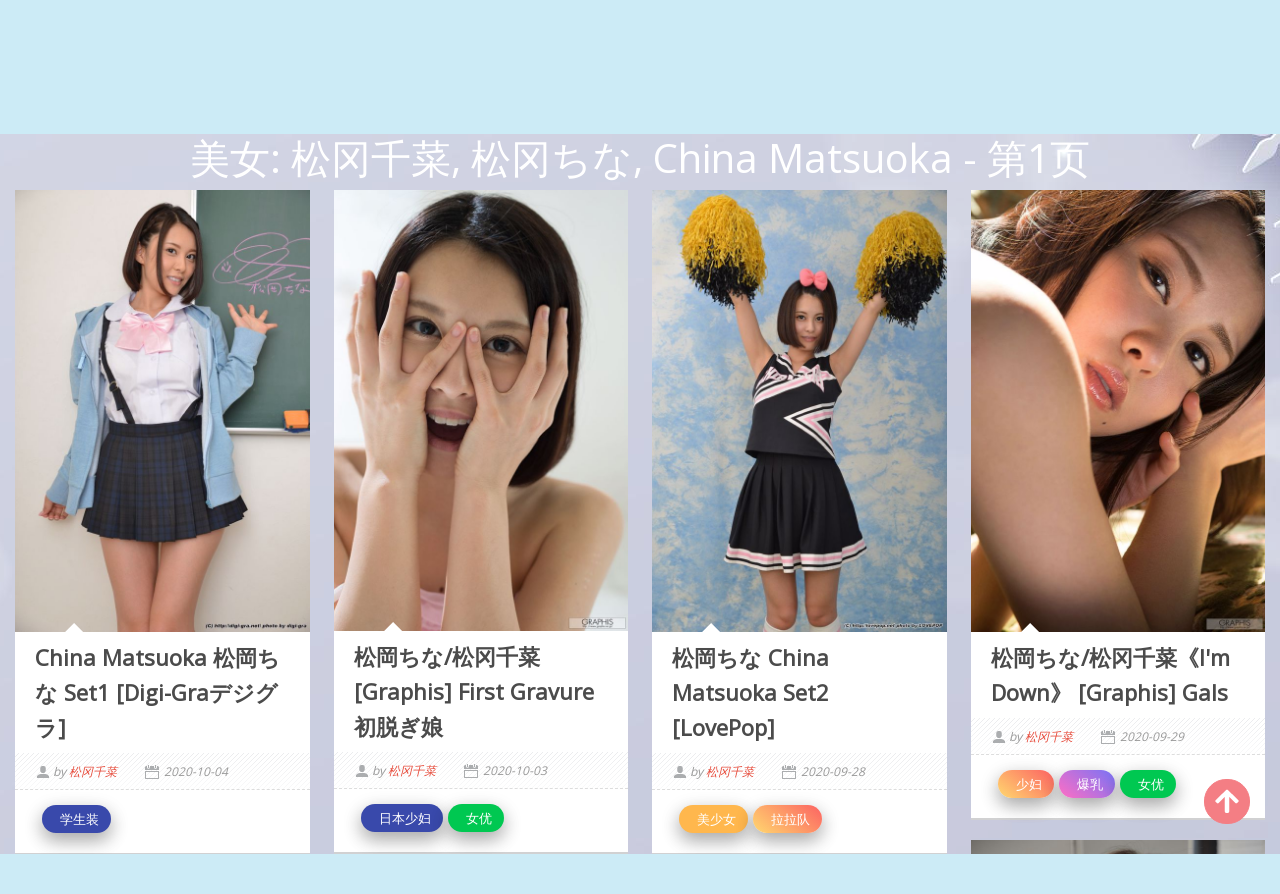

--- FILE ---
content_type: text/html; charset=utf-8
request_url: https://cn.beautymetas.com/model-posts/i7g3vzu
body_size: 9828
content:


<!DOCTYPE html>
<html lang="zh-CN" prefix="og: https://ogp.me/ns#">
<head>
	<meta charset="utf-8">
		<meta name="viewport" content="width=device-width, initial-scale=1, shrink-to-fit=no">
	<meta name="theme-color" content="#ccebf6">
	<link rel="icon" href="https://res.beautymetas.com/beautymetas/favicon.ico" type="image/x-icon">
	<meta property="og:type" content="website">
	<meta property="og:site_name" content="BeautyMetas.Com">
	<title>&#x7F8E;&#x5973;: &#x677E;&#x5188;&#x5343;&#x83DC;,&#x677E;&#x5188;&#x3061;&#x306A;,China Matsuoka - &#x7B2C;1&#x9875;,BeautyMetas&#x8FA3;&#x59B9;&#x9AD8;&#x6E05;&#x552F;&#x7F8E;&#x6027;&#x611F;&#x56FE;&#x96C6;</title>
        <meta property="og:title" content="&#x7F8E;&#x5973;: &#x677E;&#x5188;&#x5343;&#x83DC;,&#x677E;&#x5188;&#x3061;&#x306A;,China Matsuoka - &#x7B2C;1&#x9875;,BeautyMetas&#x8FA3;&#x59B9;&#x9AD8;&#x6E05;&#x552F;&#x7F8E;&#x6027;&#x611F;&#x56FE;&#x96C6;">
	<link rel="alternate" hreflang="zh-cn" href="https://cn.beautymetas.com/model-posts/i7g3vzu"><link rel="alternate" hreflang="zh-tw" href="https://tw.beautymetas.com/model-posts/i7g3vzu"><link rel="alternate" hreflang="zh-hk" href="https://tw.beautymetas.com/model-posts/i7g3vzu"><link rel="alternate" hreflang="zh-sg" href="https://tw.beautymetas.com/model-posts/i7g3vzu"><link rel="alternate" hreflang="en" href="https://en.beautymetas.com/model-posts/i7g3vzu"><link rel="alternate" hreflang="ja" href="https://ja.beautymetas.com/model-posts/i7g3vzu"><link rel="alternate" hreflang="ko" href="https://ko.beautymetas.com/model-posts/i7g3vzu"><link rel="alternate" hreflang="ru" href="https://ru.beautymetas.com/model-posts/i7g3vzu"><link rel="alternate" hreflang="de" href="https://de.beautymetas.com/model-posts/i7g3vzu"><link rel="alternate" hreflang="fr" href="https://fr.beautymetas.com/model-posts/i7g3vzu"><link rel="alternate" hreflang="es" href="https://es.beautymetas.com/model-posts/i7g3vzu"><link rel="alternate" hreflang="pt" href="https://pt.beautymetas.com/model-posts/i7g3vzu"><link rel="alternate" hreflang="it" href="https://it.beautymetas.com/model-posts/i7g3vzu"><link rel="alternate" hreflang="nl" href="https://nl.beautymetas.com/model-posts/i7g3vzu"><link rel="alternate" hreflang="pl" href="https://pl.beautymetas.com/model-posts/i7g3vzu"><link rel="alternate" hreflang="id" href="https://id.beautymetas.com/model-posts/i7g3vzu"><link rel="alternate" hreflang="th" href="https://th.beautymetas.com/model-posts/i7g3vzu"><link rel="alternate" hreflang="vi" href="https://vi.beautymetas.com/model-posts/i7g3vzu"><link rel="alternate" hreflang="x-default" href="https://en.beautymetas.com/model-posts/i7g3vzu">
	<meta name="keywords" content="&#x7F8E;&#x5973;[&#x677E;&#x5188;&#x5343;&#x83DC;,&#x677E;&#x5188;&#x3061;&#x306A;,China Matsuoka],BeautyMetas&#x8FA3;&#x59B9;&#x9AD8;&#x6E05;&#x552F;&#x7F8E;&#x6027;&#x611F;&#x56FE;&#x96C6;">
	<meta name="description" content="&#x7F8E;&#x5973;[&#x677E;&#x5188;&#x5343;&#x83DC;,&#x677E;&#x5188;&#x3061;&#x306A;,China Matsuoka] - &#x7B2C;1&#x9875;,BeautyMetas&#x8FA3;&#x59B9;&#x9AD8;&#x6E05;&#x552F;&#x7F8E;&#x6027;&#x611F;&#x56FE;&#x96C6;">
    <meta property="og:description" content="&#x7F8E;&#x5973;[&#x677E;&#x5188;&#x5343;&#x83DC;,&#x677E;&#x5188;&#x3061;&#x306A;,China Matsuoka] - &#x7B2C;1&#x9875;,BeautyMetas&#x8FA3;&#x59B9;&#x9AD8;&#x6E05;&#x552F;&#x7F8E;&#x6027;&#x611F;&#x56FE;&#x96C6;">
	<link rel="canonical" href="https://cn.beautymetas.com/model-posts/i7g3vzu">
<meta property="og:url" content="https://cn.beautymetas.com/model-posts/i7g3vzu">
<meta property="og:image" content="https://cn.beautymetas.com/beautymetas/css/images/logo_500x500_alpha.png">
<meta property="og:image:width" content="500">
<meta property="og:image:height" content="500">
	<script type="application/ld&#x2B;json"></script>
	<base href="/">
	<!-- Global site tag (gtag.js) - Google Analytics --><script async src="https://www.googletagmanager.com/gtag/js?id=G-831L7Y6RSF"></script><script>	window.dataLayer = window.dataLayer || [];	function gtag() { dataLayer.push(arguments); }	gtag('js', new Date());	gtag('config', 'G-831L7Y6RSF');</script>
	<link rel="stylesheet" href="https://res.beautymetas.com/beautymetas/css/bootstrap.min.css">
	<link rel="stylesheet" href="https://res.beautymetas.com/beautymetas/lib/lightbox2/css/lightbox.min.css">
	<link rel="preconnect" href="https://fonts.googleapis.com">
	<link rel="preconnect" href="https://fonts.gstatic.com" crossorigin>
	<link href="https://fonts.googleapis.com/css2?family=Open+Sans&display=swap" rel="stylesheet">
	<link href="https://res.beautymetas.com/beautymetas/css/icomoon/style.css" rel="stylesheet">
	<link rel="stylesheet" href="https://res.beautymetas.com/beautymetas/lib/jquery-modal/jquery.modal.min.css?v=20251130082523">
	<link rel="stylesheet" href="https://res.beautymetas.com/beautymetas/components.min.css?v=20251130082523">
	<link rel="alternate" type="application/rss+xml" title="RSS Feed for beautymetas.com" href="https://rss.beautymetas.com/api/cn/rss">
	<style>
		.lg-has-iframe {
			position: absolute;
			top: 0px;
			bottom: 0px;
		}

		iframe.lg-object {
			width: 400px !important;
			height: 800px !important;
			margin-top: 0px !important;
		}
	</style>
		<script type='text/javascript' src='//t84c3srgclc9.com/57/e2/50/57e2509cf994649aa2fcfb0b7594ea4a.js'></script>
</head>
<body>
	<div id="root">
		<div class="top_wrapper"><div id="header-wrapper"><div class="ornament"><div class="container"><div class="row"><div class="twelve nav-columns"><div class="header_left"><div class="header section" id="header"><div class="widget Header" data-version="1" id="Header1"><div id="header-inner"><div class="title"><a class="on-popunder" href="https://cn.beautymetas.com/" title="BeautyMetas"><div class="d-flex justify-content-center"><span style="font-size: 36px;margin-left: auto;margin-right: 0px;">Beauty</span>
            <img src="https://cn.beautymetas.com/beautymetas/css/images/logo_500x500_alpha.png" alt="BeautyMetas" style="width: 64px; height: 64px; margin-top: 0px;margin-left: 0px;margin-right: 0px;">
            <span style="font-size: 36px;margin-left: 0px;margin-right: auto;">Metas</span></div></a></div></div></div></div></div>
                        <div class="header_right"><div class="menu-navigation-container" id="top_menu"><ul class="sf-menu sf-js-enabled sf-shadow" id="mainmenu"><li class="no-class current-menu-item"><a class="on-popunder" href="">&#x6700;&#x65B0;&#x63A8;&#x4ECB;</a></li><li class="no-class current-menu-item"><a href="javascript:void(0);" class="sf-with-ul">&#x5730;&#x57DF;<span class="sf-sub-indicator"> »</span></a>
                                                <ul class="sub-menu" style="display: none; visibility: hidden;"><li><a class="on-popunder" href="/country-posts/fd5p596">&#x65E5;&#x672C;</a></li><li><a class="on-popunder" href="/country-posts/nbhnlj8">&#x97E9;&#x56FD;</a></li><li><a class="on-popunder" href="/country-posts/f44g0gw">&#x6B27;&#x7F8E;</a></li><li><a class="on-popunder" href="/country-posts/802aa9o">&#x4E2D;&#x56FD;&#x5927;&#x9646;</a></li><li><a class="on-popunder" href="/country-posts/f0scmen">&#x6CF0;&#x56FD;</a></li><li><a class="on-popunder" href="/country-posts/n73k86f">&#x53F0;&#x6E7E;</a></li></ul></li><li class="no-class current-menu-item"><a href="javascript:void(0);" class="sf-with-ul">&#x79CD;&#x7C7B;&#x5217;&#x8868;<span class="sf-sub-indicator"> »</span></a>
                                                <ul class="sub-menu" style="display: none; visibility: hidden;"><li><a class="on-popunder" href="/model-list">&#x8FA3;&#x59B9;&#x5217;&#x8868;</a></li><li><a class="on-popunder" href="/tag-list">&#x6807;&#x7B7E;&#x5217;&#x8868;</a></li><li><a class="on-popunder" href="/organization-list">&#x51FA;&#x54C1;&#x5546;&#x5217;&#x8868;</a></li></ul></li><li class="no-class current-menu-item"><a href="javascript:void(0);" class="sf-with-ul">&#x8FA3;&#x59B9;&#x5217;&#x8868;<span class="sf-sub-indicator"> »</span></a>
                                                <ul class="sub-menu" style="display: none; visibility: hidden;"><li><a class="on-popunder" href="/model-posts/np35pbh">&#x6768;&#x6668;&#x6668;</a></li><li><a class="on-popunder" href="/model-posts/89s4woe">&#x738B;&#x96E8;&#x7EAF;</a></li><li><a class="on-popunder" href="/model-posts/einjn56">&#x5C71;&#x4E2D;&#x771F;&#x7531;&#x7F8E;</a></li><li><a class="on-popunder" href="/model-posts/oq6wsmr">&#x5468;&#x4E8E;&#x5E0C;</a></li><li><a class="on-popunder" href="/model-posts/f9acbz6">&#x5468;&#x598D;&#x5E0C;</a></li><li><a class="on-popunder" href="/model-posts/ehkau5l">&#x8FD1;&#x85E4;&#x9EBB;&#x7F8E;</a></li><li><a class="on-popunder" href="/model-posts/7f933q1">&#x795E;&#x524D;&#x53F8;</a></li><li><a class="on-popunder" href="/model-posts/oc3vexu">&#x829D;&#x829D;Booty</a></li><li><a class="on-popunder" href="/model-posts/7p05t0f">&#x9999;&#x6708;&#x674F;&#x73E0;</a></li><li><a class="on-popunder" href="/model-posts/81svuom">&#x59B2;&#x5DF1;_Toxic</a></li><li><a class="on-popunder" href="/model-list">&#x52A0;&#x8F7D;&#x66F4;&#x591A;</a></li></ul></li><li class="no-class"><a href="javascript:void(0);" class="sf-with-ul">&#x6807;&#x7B7E;&#x5217;&#x8868;<span class="sf-sub-indicator"> »</span></a>
                                                <ul class="sub-menu" style="display: none; visibility: hidden;"><li><a class="on-popunder" href="/tag-posts/n49y404">&#x8BF1;&#x60D1;</a></li><li><a class="on-popunder" href="/tag-posts/edo7ij7">&#x59B9;&#x5B50;</a></li><li><a class="on-popunder" href="/tag-posts/ojcy7qs">&#x5AE9;&#x6A21;</a></li><li><a class="on-popunder" href="/tag-posts/8q5tkzm">&#x7F8E;&#x817F;</a></li><li><a class="on-popunder" href="/tag-posts/8hllp3m">&#x6027;&#x611F;&#x7F8E;&#x5973;</a></li><li><a class="on-popunder" href="/tag-posts/f1gw052">&#x7F8E;&#x80F8;</a></li><li><a class="on-popunder" href="/tag-posts/n76zq92">COSPLAY</a></li><li><a class="on-popunder" href="/tag-posts/7awn0t7">&#x9ED1;&#x4E1D;</a></li><li><a class="on-popunder" href="/tag-posts/49dm2iy">&#x6742;&#x5FD7;</a></li><li><a class="on-popunder" href="/tag-posts/4r4vbkp">&#x6E05;&#x65B0;</a></li><li><a class="on-popunder" href="/tag-list">&#x52A0;&#x8F7D;&#x66F4;&#x591A;</a></li></ul></li><li class="no-class"><a href="javascript:void(0);" class="sf-with-ul">&#x51FA;&#x54C1;&#x5546;&#x5217;&#x8868;<span class="sf-sub-indicator"> »</span></a>
                                                <ul class="sub-menu" style="display: none; visibility: hidden;"><li><a class="on-popunder" href="/organization-posts/opyr1mi">&#x79C0;&#x4EBA;&#x7F51;</a></li><li><a class="on-popunder" href="/organization-posts/nbk8x91">&#x7F51;&#x7EDC;&#x7F8E;&#x5973;</a></li><li><a class="on-popunder" href="/organization-posts/fsjla35">&#x5C24;&#x679C;&#x5708;&#x7231;&#x5C24;&#x7269;</a></li><li><a class="on-popunder" href="/organization-posts/ey6yq3x">LovePop</a></li><li><a class="on-popunder" href="/organization-posts/76u97sw">DGC</a></li><li><a class="on-popunder" href="/organization-posts/8au4ity">&#x4E3D;&#x67DC;</a></li><li><a class="on-popunder" href="/organization-posts/7uxbs3a">Minisuka.tv</a></li><li><a class="on-popunder" href="/organization-posts/osxzvdk">RQ-STAR</a></li><li><a class="on-popunder" href="/organization-posts/4x88ub2">&#x5F02;&#x601D;&#x8DA3;&#x5411;</a></li><li><a class="on-popunder" href="/organization-posts/fg27j83">Digi-Gra</a></li><li><a class="on-popunder" href="/organization-list">&#x52A0;&#x8F7D;&#x66F4;&#x591A;</a></li></ul></li><li class="no-class"><a href="javascript:void(0);" class="sf-with-ul">&#x8BED;&#x8A00;<span class="sf-sub-indicator"> »</span></a>
                                                <ul class="sub-menu" style="display: none; visibility: hidden;"><li><a class="on-popunder" href="https://cn.beautymetas.com/model-posts/i7g3vzu">&#x7B80;&#x4F53;&#x4E2D;&#x6587;</a></li><li><a class="on-popunder" href="https://tw.beautymetas.com/model-posts/i7g3vzu">&#x7E41;&#x9AD4;&#x4E2D;&#x6587;</a></li><li><a class="on-popunder" href="https://en.beautymetas.com/model-posts/i7g3vzu">English</a></li><li><a class="on-popunder" href="https://ja.beautymetas.com/model-posts/i7g3vzu">&#x65E5;&#x672C;&#x8A9E;</a></li><li><a class="on-popunder" href="https://ko.beautymetas.com/model-posts/i7g3vzu">&#xD55C;&#xAD6D;&#xC5B4;</a></li><li><a class="on-popunder" href="https://id.beautymetas.com/model-posts/i7g3vzu">Bahasa Indonesia</a></li><li><a class="on-popunder" href="https://th.beautymetas.com/model-posts/i7g3vzu">&#xE44;&#xE17;&#xE22;</a></li><li><a class="on-popunder" href="https://vi.beautymetas.com/model-posts/i7g3vzu">Ti&#x1EBF;ng Vi&#x1EC7;t</a></li><li><a class="on-popunder" href="https://ru.beautymetas.com/model-posts/i7g3vzu">P&#x443;&#x441;&#x441;&#x43A;&#x438;&#x439;</a></li><li><a class="on-popunder" href="https://de.beautymetas.com/model-posts/i7g3vzu">Deutsche</a></li><li><a class="on-popunder" href="https://fr.beautymetas.com/model-posts/i7g3vzu">Fran&#xE7;ais</a></li><li><a class="on-popunder" href="https://es.beautymetas.com/model-posts/i7g3vzu">Espa&#xF1;ol</a></li><li><a class="on-popunder" href="https://pt.beautymetas.com/model-posts/i7g3vzu">Portugu&#xEA;s</a></li><li><a class="on-popunder" href="https://it.beautymetas.com/model-posts/i7g3vzu">Italiano</a></li><li><a class="on-popunder" href="https://nl.beautymetas.com/model-posts/i7g3vzu">Nederlands</a></li><li><a class="on-popunder" href="https://pl.beautymetas.com/model-posts/i7g3vzu">Polskie</a></li></ul></li><li class="no-class"><a class="on-popunder" href="/l2257">2257</a></li><li class="no-class"><a class="on-popunder" href="https://beautymetas.com" title="NSFW Album Site">NSFW Album Site</a></li></ul>
                                <div class="search-bar"><div class="nav-search"><input type="hidden" value="/search-post-list" id="hidSearchPath">
                                        <form id="searchform" method="get" role="search" class="search-form" action="https://beautymetas.com/" autocomplete="off"><input id="txtSearchKey" class="search_input" type="search" autocomplete="off" placeholder="&#x641C;&#x7D22;&#x5173;&#x952E;&#x5B57;" name="s" title="Search for:"></form>
                                        <div id="btSearch" class="srch_btn"></div></div></div></div></div>
                        <div class="clear"></div></div></div></div></div></div></div>
		<a name="list"></a>
<div class="row justify-content-center"><div class="col-24"><h1 style="color: #ffffff; text-align: center;">&#x7F8E;&#x5973;: &#x677E;&#x5188;&#x5343;&#x83DC;, &#x677E;&#x5188;&#x3061;&#x306A;, China Matsuoka - &#x7B2C;1&#x9875;</h1></div></div>
<div id="List_Id_1" class="row" style="margin-right: 3px;margin-left: 3px;" masonry="masonry"><div id="Type_Image_0" class="col-12 col-sm-6 col-md-4 col-lg-3 masnory-item" style="min-height:200px;margin-bottom: 20px;"><div class="post_item"><h3 style="display:none"><a class="on-popunder" href="/meta-post/n7ej2cmpky" title="China Matsuoka &#x677E;&#x5CA1;&#x3061;&#x306A; Set1 [Digi-Gra&#x30C7;&#x30B8;&#x30B0;&#x30E9;]">China Matsuoka &#x677E;&#x5CA1;&#x3061;&#x306A; Set1 [Digi-Gra&#x30C7;&#x30B8;&#x30B0;&#x30E9;]</a></h3>
					<div class="post-body"><span id="Image_span_0"><a class="on-popunder" href="/meta-post/n7ej2cmpky" title="China Matsuoka &#x677E;&#x5CA1;&#x3061;&#x306A; Set1 [Digi-Gra&#x30C7;&#x30B8;&#x30B0;&#x30E9;]"><div class="large_thumb thumb_hover"><div class="img_wrapper"><img class="thumb lazy-img" src="https://img.beautymetas.com/4jwcwsp/4om5t6y/d5oyxkl/751tmua/180/3j4pct5.jpg" data-src="https://img.beautymetas.com/4jwcwsp/4om5t6y/d5oyxkl/751tmua/600/wjy6oum.jpg" alt="China Matsuoka &#x677E;&#x5CA1;&#x3061;&#x306A; Set1 [Digi-Gra&#x30C7;&#x30B8;&#x30B0;&#x30E9;]"></div></div></a>
							<h3 class="post_item_title"><a class="on-popunder" rel="bookmark" href="/meta-post/n7ej2cmpky">China Matsuoka &#x677E;&#x5CA1;&#x3061;&#x306A; Set1 [Digi-Gra&#x30C7;&#x30B8;&#x30B0;&#x30E9;]</a></h3>
							<div class="post_meta"><span class="user">
									by <span><a class="on-popunder type-list-a" href="/model-posts/i7g3vzu" title="&#x677E;&#x5188;&#x5343;&#x83DC;">&#x677E;&#x5188;&#x5343;&#x83DC;</a></span></span>
								<span class="time">2020-10-04</span></div>
							<div class="post_item_inner"><div id="albumCloudTags_751tmuac9e"><div class="row"><div class="col-12"><div class="card" style="border: none;"><div class="card-body" style="padding: 0px 0px 0px 0px;"><div class="album-chip album-chip-md indigo darken-1 white-text example z-depth-2 mr-0"><a href="/tag-posts/4y9xaew" alt="&#x5B66;&#x751F;&#x88C5;" class="album-tag-cloud-a">&#xA0;&#xA0;&#x5B66;&#x751F;&#x88C5;</a></div></div></div></div></div></div>
								<div class="clear"></div></div></span></div>
					<div class="clear"></div></div></div><div id="Type_Image_1" class="col-12 col-sm-6 col-md-4 col-lg-3 masnory-item" style="min-height:200px;margin-bottom: 20px;"><div class="post_item"><h3 style="display:none"><a class="on-popunder" href="/meta-post/4tufdkzc6w" title="&#x677E;&#x5CA1;&#x3061;&#x306A;/&#x677E;&#x5188;&#x5343;&#x83DC; [Graphis] First Gravure &#x521D;&#x8131;&#x304E;&#x5A18;">&#x677E;&#x5CA1;&#x3061;&#x306A;/&#x677E;&#x5188;&#x5343;&#x83DC; [Graphis] First Gravure &#x521D;&#x8131;&#x304E;&#x5A18;</a></h3>
					<div class="post-body"><span id="Image_span_1"><a class="on-popunder" href="/meta-post/4tufdkzc6w" title="&#x677E;&#x5CA1;&#x3061;&#x306A;/&#x677E;&#x5188;&#x5343;&#x83DC; [Graphis] First Gravure &#x521D;&#x8131;&#x304E;&#x5A18;"><div class="large_thumb thumb_hover"><div class="img_wrapper"><img class="thumb lazy-img" src="https://img.beautymetas.com/4jwcwsp/5v56vzt/d5oyxkl/30l4j9k/180/3wy27ml.jpg" data-src="https://img.beautymetas.com/4jwcwsp/5v56vzt/d5oyxkl/30l4j9k/600/q8lcedy.jpg" alt="&#x677E;&#x5CA1;&#x3061;&#x306A;/&#x677E;&#x5188;&#x5343;&#x83DC; [Graphis] First Gravure &#x521D;&#x8131;&#x304E;&#x5A18;"></div></div></a>
							<h3 class="post_item_title"><a class="on-popunder" rel="bookmark" href="/meta-post/4tufdkzc6w">&#x677E;&#x5CA1;&#x3061;&#x306A;/&#x677E;&#x5188;&#x5343;&#x83DC; [Graphis] First Gravure &#x521D;&#x8131;&#x304E;&#x5A18;</a></h3>
							<div class="post_meta"><span class="user">
									by <span><a class="on-popunder type-list-a" href="/model-posts/i7g3vzu" title="&#x677E;&#x5188;&#x5343;&#x83DC;">&#x677E;&#x5188;&#x5343;&#x83DC;</a></span></span>
								<span class="time">2020-10-03</span></div>
							<div class="post_item_inner"><div id="albumCloudTags_30l4j9kupn"><div class="row"><div class="col-12"><div class="card" style="border: none;"><div class="card-body" style="padding: 0px 0px 0px 0px;"><div class="album-chip album-chip-md indigo darken-1 white-text example z-depth-2 mr-0"><a href="/tag-posts/ogfk8b0" alt="&#x65E5;&#x672C;&#x5C11;&#x5987;" class="album-tag-cloud-a">&#xA0;&#xA0;&#x65E5;&#x672C;&#x5C11;&#x5987;</a></div><div class="album-chip album-chip-md success-color white-text example z-depth-2 mr-0"><a href="/tag-posts/7fxuyyv" alt="&#x5973;&#x4F18;" class="album-tag-cloud-a">&#xA0;&#xA0;&#x5973;&#x4F18;</a></div></div></div></div></div></div>
								<div class="clear"></div></div></span></div>
					<div class="clear"></div></div></div><div id="Type_Image_2" class="col-12 col-sm-6 col-md-4 col-lg-3 masnory-item" style="min-height:200px;margin-bottom: 20px;"><div class="post_item"><h3 style="display:none"><a class="on-popunder" href="/meta-post/fnbg8nbjxu" title="&#x677E;&#x5CA1;&#x3061;&#x306A; China Matsuoka Set2 [LovePop]">&#x677E;&#x5CA1;&#x3061;&#x306A; China Matsuoka Set2 [LovePop]</a></h3>
					<div class="post-body"><span id="Image_span_2"><a class="on-popunder" href="/meta-post/fnbg8nbjxu" title="&#x677E;&#x5CA1;&#x3061;&#x306A; China Matsuoka Set2 [LovePop]"><div class="large_thumb thumb_hover"><div class="img_wrapper"><img class="thumb lazy-img" src="https://img.beautymetas.com/4jwcwsp/1epezyr/d5oyxkl/47go67g/180/75in4fn.jpg" data-src="https://img.beautymetas.com/4jwcwsp/1epezyr/d5oyxkl/47go67g/600/6rus1dr.jpg" alt="&#x677E;&#x5CA1;&#x3061;&#x306A; China Matsuoka Set2 [LovePop]"></div></div></a>
							<h3 class="post_item_title"><a class="on-popunder" rel="bookmark" href="/meta-post/fnbg8nbjxu">&#x677E;&#x5CA1;&#x3061;&#x306A; China Matsuoka Set2 [LovePop]</a></h3>
							<div class="post_meta"><span class="user">
									by <span><a class="on-popunder type-list-a" href="/model-posts/i7g3vzu" title="&#x677E;&#x5188;&#x5343;&#x83DC;">&#x677E;&#x5188;&#x5343;&#x83DC;</a></span></span>
								<span class="time">2020-09-28</span></div>
							<div class="post_item_inner"><div id="albumCloudTags_47go67gtrl"><div class="row"><div class="col-12"><div class="card" style="border: none;"><div class="card-body" style="padding: 0px 0px 0px 0px;"><div class="album-chip album-chip-md orange lighten-2 white-text example z-depth-2 mr-0"><a href="/tag-posts/xrazwc8" alt="&#x7F8E;&#x5C11;&#x5973;" class="album-tag-cloud-a">&#xA0;&#xA0;&#x7F8E;&#x5C11;&#x5973;</a></div><div class="album-chip album-chip-md peach-gradient white-text example z-depth-2 mr-0"><a href="/tag-posts/8oy1z64" alt="&#x62C9;&#x62C9;&#x961F;" class="album-tag-cloud-a">&#xA0;&#xA0;&#x62C9;&#x62C9;&#x961F;</a></div></div></div></div></div></div>
								<div class="clear"></div></div></span></div>
					<div class="clear"></div></div></div><div id="Type_Image_3" class="col-12 col-sm-6 col-md-4 col-lg-3 masnory-item" style="min-height:200px;margin-bottom: 20px;"><div class="post_item"><h3 style="display:none"><a class="on-popunder" href="/meta-post/o90zej3yjo" title="&#x677E;&#x5CA1;&#x3061;&#x306A;/&#x677E;&#x5188;&#x5343;&#x83DC;&#x300A;I&#x27;m Down&#x300B; [Graphis] Gals">&#x677E;&#x5CA1;&#x3061;&#x306A;/&#x677E;&#x5188;&#x5343;&#x83DC;&#x300A;I&#x27;m Down&#x300B; [Graphis] Gals</a></h3>
					<div class="post-body"><span id="Image_span_3"><a class="on-popunder" href="/meta-post/o90zej3yjo" title="&#x677E;&#x5CA1;&#x3061;&#x306A;/&#x677E;&#x5188;&#x5343;&#x83DC;&#x300A;I&#x27;m Down&#x300B; [Graphis] Gals"><div class="large_thumb thumb_hover"><div class="img_wrapper"><img class="thumb lazy-img" src="https://img.beautymetas.com/4jwcwsp/5v56vzt/d5oyxkl/2sik1ty/180/6nw014y.jpg" data-src="https://img.beautymetas.com/4jwcwsp/5v56vzt/d5oyxkl/2sik1ty/600/59e3lmg.jpg" alt="&#x677E;&#x5CA1;&#x3061;&#x306A;/&#x677E;&#x5188;&#x5343;&#x83DC;&#x300A;I&#x27;m Down&#x300B; [Graphis] Gals"></div></div></a>
							<h3 class="post_item_title"><a class="on-popunder" rel="bookmark" href="/meta-post/o90zej3yjo">&#x677E;&#x5CA1;&#x3061;&#x306A;/&#x677E;&#x5188;&#x5343;&#x83DC;&#x300A;I&#x27;m Down&#x300B; [Graphis] Gals</a></h3>
							<div class="post_meta"><span class="user">
									by <span><a class="on-popunder type-list-a" href="/model-posts/i7g3vzu" title="&#x677E;&#x5188;&#x5343;&#x83DC;">&#x677E;&#x5188;&#x5343;&#x83DC;</a></span></span>
								<span class="time">2020-09-29</span></div>
							<div class="post_item_inner"><div id="albumCloudTags_2sik1tyet2"><div class="row"><div class="col-12"><div class="card" style="border: none;"><div class="card-body" style="padding: 0px 0px 0px 0px;"><div class="album-chip album-chip-md peach-gradient white-text example z-depth-2 mr-0"><a href="/tag-posts/e236a9k" alt="&#x5C11;&#x5987;" class="album-tag-cloud-a">&#xA0;&#xA0;&#x5C11;&#x5987;</a></div><div class="album-chip album-chip-md purple-gradient white-text example z-depth-2 mr-0"><a href="/tag-posts/8xhjhda" alt="&#x7206;&#x4E73;" class="album-tag-cloud-a">&#xA0;&#xA0;&#x7206;&#x4E73;</a></div><div class="album-chip album-chip-md success-color white-text example z-depth-2 mr-0"><a href="/tag-posts/7fxuyyv" alt="&#x5973;&#x4F18;" class="album-tag-cloud-a">&#xA0;&#xA0;&#x5973;&#x4F18;</a></div></div></div></div></div></div>
								<div class="clear"></div></div></span></div>
					<div class="clear"></div></div></div><div id="Type_Image_4" class="col-12 col-sm-6 col-md-4 col-lg-3 masnory-item" style="min-height:200px;margin-bottom: 20px;"><div class="post_item"><h3 style="display:none"><a class="on-popunder" href="/meta-post/401yax4m2n" title="China Matsuoka &#x677E;&#x5188;&#x5343;&#x83DC;/&#x677E;&#x5CA1;&#x3061;&#x306A; Set3 [LovePop]">China Matsuoka &#x677E;&#x5188;&#x5343;&#x83DC;/&#x677E;&#x5CA1;&#x3061;&#x306A; Set3 [LovePop]</a></h3>
					<div class="post-body"><span id="Image_span_4"><a class="on-popunder" href="/meta-post/401yax4m2n" title="China Matsuoka &#x677E;&#x5188;&#x5343;&#x83DC;/&#x677E;&#x5CA1;&#x3061;&#x306A; Set3 [LovePop]"><div class="large_thumb thumb_hover"><div class="img_wrapper"><img class="thumb lazy-img" src="https://img.beautymetas.com/4jwcwsp/1epezyr/d5oyxkl/3i8ehr3/180/21eds13.jpg" data-src="https://img.beautymetas.com/4jwcwsp/1epezyr/d5oyxkl/3i8ehr3/600/azirysq.jpg" alt="China Matsuoka &#x677E;&#x5188;&#x5343;&#x83DC;/&#x677E;&#x5CA1;&#x3061;&#x306A; Set3 [LovePop]"></div></div></a>
							<h3 class="post_item_title"><a class="on-popunder" rel="bookmark" href="/meta-post/401yax4m2n">China Matsuoka &#x677E;&#x5188;&#x5343;&#x83DC;/&#x677E;&#x5CA1;&#x3061;&#x306A; Set3 [LovePop]</a></h3>
							<div class="post_meta"><span class="user">
									by <span><a class="on-popunder type-list-a" href="/model-posts/i7g3vzu" title="&#x677E;&#x5188;&#x5343;&#x83DC;">&#x677E;&#x5188;&#x5343;&#x83DC;</a></span></span>
								<span class="time">2020-10-02</span></div>
							<div class="post_item_inner"><div id="albumCloudTags_3i8ehr3am7"><div class="row"><div class="col-12"><div class="card" style="border: none;"><div class="card-body" style="padding: 0px 0px 0px 0px;"><div class="album-chip album-chip-md default-color white-text example z-depth-2 mr-0"><a href="/tag-posts/f3j3zk2" alt="&#x8FD0;&#x52A8;&#x88C5;" class="album-tag-cloud-a">&#xA0;&#xA0;&#x8FD0;&#x52A8;&#x88C5;</a></div><div class="album-chip album-chip-md indigo darken-1 white-text example z-depth-2 mr-0"><a href="/tag-posts/4y9xaew" alt="&#x5B66;&#x751F;&#x88C5;" class="album-tag-cloud-a">&#xA0;&#xA0;&#x5B66;&#x751F;&#x88C5;</a></div></div></div></div></div></div>
								<div class="clear"></div></div></span></div>
					<div class="clear"></div></div></div><div class="col-12 col-sm-6 col-md-4 col-lg-3 masnory-item" style="min-height:200px;"><div class="card mb-2" style="background: rgba(0,0,0,.1) !important;min-height:200px;"><div class="d-flex flex-column justify-content-center align-items-center"><script type="application/javascript" src="https://a.magsrv.com/ad-provider.js" async="async"></script><ins class="eas6a97888e" data-zoneid="4440430"></ins><script>(AdProvider = window.AdProvider || []).push({"serve": {}});</script></div></div></div><div id="Type_Image_5" class="col-12 col-sm-6 col-md-4 col-lg-3 masnory-item" style="min-height:200px;margin-bottom: 20px;"><div class="post_item"><h3 style="display:none"><a class="on-popunder" href="/meta-post/7hn9pzdex0" title="China Matsuoka &#x677E;&#x5CA1;&#x3061;&#x306A;">China Matsuoka &#x677E;&#x5CA1;&#x3061;&#x306A;</a></h3>
					<div class="post-body"><span id="Image_span_5"><a class="on-popunder" href="/meta-post/7hn9pzdex0" title="China Matsuoka &#x677E;&#x5CA1;&#x3061;&#x306A;"><div class="large_thumb thumb_hover"><div class="img_wrapper"><img class="thumb lazy-img" src="https://img.beautymetas.com/4jwcwsp/4om5t6y/d5oyxkl/5v7sckj/180/54elc9y.jpg" data-src="https://img.beautymetas.com/4jwcwsp/4om5t6y/d5oyxkl/5v7sckj/600/3k4m2ux.jpg" alt="China Matsuoka &#x677E;&#x5CA1;&#x3061;&#x306A;"></div></div></a>
							<h3 class="post_item_title"><a class="on-popunder" rel="bookmark" href="/meta-post/7hn9pzdex0">China Matsuoka &#x677E;&#x5CA1;&#x3061;&#x306A;</a></h3>
							<div class="post_meta"><span class="user">
									by <span><a class="on-popunder type-list-a" href="/model-posts/i7g3vzu" title="&#x677E;&#x5188;&#x5343;&#x83DC;">&#x677E;&#x5188;&#x5343;&#x83DC;</a></span></span>
								<span class="time">2020-09-28</span></div>
							<div class="post_item_inner"><div id="albumCloudTags_5v7sckj1ri"><div class="row"><div class="col-12"><div class="card" style="border: none;"><div class="card-body" style="padding: 0px 0px 0px 0px;"><div class="album-chip album-chip-md purple-gradient white-text example z-depth-2 mr-0"><a href="/tag-posts/41e56zu" alt="&#x725B;&#x4ED4;" class="album-tag-cloud-a">&#xA0;&#xA0;&#x725B;&#x4ED4;</a></div><div class="album-chip album-chip-md mdb-color lighten-1 white-text example z-depth-2 mr-0"><a href="/tag-posts/imjri4l" alt="&#x5927;&#x80F8;" class="album-tag-cloud-a">&#xA0;&#xA0;&#x5927;&#x80F8;</a></div><div class="album-chip album-chip-md orange lighten-2 white-text example z-depth-2 mr-0"><a href="/tag-posts/8ojhxn4" alt="&#x5DE8;&#x4E73;&#x5973;&#x4F18;" class="album-tag-cloud-a">&#xA0;&#xA0;&#x5DE8;&#x4E73;&#x5973;&#x4F18;</a></div></div></div></div></div></div>
								<div class="clear"></div></div></span></div>
					<div class="clear"></div></div></div><div id="Type_Image_6" class="col-12 col-sm-6 col-md-4 col-lg-3 masnory-item" style="min-height:200px;margin-bottom: 20px;"><div class="post_item"><h3 style="display:none"><a class="on-popunder" href="/meta-post/8ztf1xg12f" title="[Juicy Honey] &#x30B8;&#x30E5;&#x30FC;&#x30B7;&#x30FC;&#x30CF;&#x30CB;&#x30FC;31 &#x677E;&#x5CA1;&#x3061;&#x306A;/&#x677E;&#x5188;&#x5343;&#x83DC;">[Juicy Honey] &#x30B8;&#x30E5;&#x30FC;&#x30B7;&#x30FC;&#x30CF;&#x30CB;&#x30FC;31 &#x677E;&#x5CA1;&#x3061;&#x306A;/&#x677E;&#x5188;&#x5343;&#x83DC;</a></h3>
					<div class="post-body"><span id="Image_span_6"><a class="on-popunder" href="/meta-post/8ztf1xg12f" title="[Juicy Honey] &#x30B8;&#x30E5;&#x30FC;&#x30B7;&#x30FC;&#x30CF;&#x30CB;&#x30FC;31 &#x677E;&#x5CA1;&#x3061;&#x306A;/&#x677E;&#x5188;&#x5343;&#x83DC;"><div class="large_thumb thumb_hover"><div class="img_wrapper"><img class="thumb lazy-img" src="https://img.beautymetas.com/4jwcwsp/6nd6hu6/d5oyxkl/6k048ro/180/5j9jd25.jpg" data-src="https://img.beautymetas.com/4jwcwsp/6nd6hu6/d5oyxkl/6k048ro/600/h41j2am.jpg" alt="[Juicy Honey] &#x30B8;&#x30E5;&#x30FC;&#x30B7;&#x30FC;&#x30CF;&#x30CB;&#x30FC;31 &#x677E;&#x5CA1;&#x3061;&#x306A;/&#x677E;&#x5188;&#x5343;&#x83DC;"></div></div></a>
							<h3 class="post_item_title"><a class="on-popunder" rel="bookmark" href="/meta-post/8ztf1xg12f">[Juicy Honey] &#x30B8;&#x30E5;&#x30FC;&#x30B7;&#x30FC;&#x30CF;&#x30CB;&#x30FC;31 &#x677E;&#x5CA1;&#x3061;&#x306A;/&#x677E;&#x5188;&#x5343;&#x83DC;</a></h3>
							<div class="post_meta"><span class="user">
									by <span><a class="on-popunder type-list-a" href="/model-posts/i7g3vzu" title="&#x677E;&#x5188;&#x5343;&#x83DC;">&#x677E;&#x5188;&#x5343;&#x83DC;</a></span></span>
								<span class="time">2020-10-02</span></div>
							<div class="post_item_inner"><div id="albumCloudTags_6k048ro8m4"><div class="row"><div class="col-12"><div class="card" style="border: none;"><div class="card-body" style="padding: 0px 0px 0px 0px;"><div class="album-chip album-chip-md mdb-color lighten-1 white-text example z-depth-2 mr-0"><a href="/tag-posts/imjri4l" alt="&#x5927;&#x80F8;" class="album-tag-cloud-a">&#xA0;&#xA0;&#x5927;&#x80F8;</a></div><div class="album-chip album-chip-md orange lighten-2 white-text example z-depth-2 mr-0"><a href="/tag-posts/8ojhxn4" alt="&#x5DE8;&#x4E73;&#x5973;&#x4F18;" class="album-tag-cloud-a">&#xA0;&#xA0;&#x5DE8;&#x4E73;&#x5973;&#x4F18;</a></div></div></div></div></div></div>
								<div class="clear"></div></div></span></div>
					<div class="clear"></div></div></div><div id="Type_Image_7" class="col-12 col-sm-6 col-md-4 col-lg-3 masnory-item" style="min-height:200px;margin-bottom: 20px;"><div class="post_item"><h3 style="display:none"><a class="on-popunder" href="/meta-post/4dpkkesbdx" title="&#x677E;&#x5CA1;&#x3061;&#x306A;">&#x677E;&#x5CA1;&#x3061;&#x306A;</a></h3>
					<div class="post-body"><span id="Image_span_7"><a class="on-popunder" href="/meta-post/4dpkkesbdx" title="&#x677E;&#x5CA1;&#x3061;&#x306A;"><div class="large_thumb thumb_hover"><div class="img_wrapper"><img class="thumb lazy-img" src="https://img.beautymetas.com/4jwcwsp/5v56vzt/d5oyxkl/3jc991b/180/4ro6m5b.jpg" data-src="https://img.beautymetas.com/4jwcwsp/5v56vzt/d5oyxkl/3jc991b/600/5k4ohdv.jpg" alt="&#x677E;&#x5CA1;&#x3061;&#x306A;"></div></div></a>
							<h3 class="post_item_title"><a class="on-popunder" rel="bookmark" href="/meta-post/4dpkkesbdx">&#x677E;&#x5CA1;&#x3061;&#x306A;</a></h3>
							<div class="post_meta"><span class="user">
									by <span><a class="on-popunder type-list-a" href="/model-posts/i7g3vzu" title="&#x677E;&#x5188;&#x5343;&#x83DC;">&#x677E;&#x5188;&#x5343;&#x83DC;</a></span></span>
								<span class="time">2020-09-28</span></div>
							<div class="post_item_inner"><div id="albumCloudTags_3jc991bgjr"><div class="row"><div class="col-12"><div class="card" style="border: none;"><div class="card-body" style="padding: 0px 0px 0px 0px;"><div class="album-chip album-chip-md peach-gradient white-text example z-depth-2 mr-0"><a href="/tag-posts/e236a9k" alt="&#x5C11;&#x5987;" class="album-tag-cloud-a">&#xA0;&#xA0;&#x5C11;&#x5987;</a></div><div class="album-chip album-chip-md purple-gradient white-text example z-depth-2 mr-0"><a href="/tag-posts/8xhjhda" alt="&#x7206;&#x4E73;" class="album-tag-cloud-a">&#xA0;&#xA0;&#x7206;&#x4E73;</a></div><div class="album-chip album-chip-md success-color white-text example z-depth-2 mr-0"><a href="/tag-posts/7fxuyyv" alt="&#x5973;&#x4F18;" class="album-tag-cloud-a">&#xA0;&#xA0;&#x5973;&#x4F18;</a></div></div></div></div></div></div>
								<div class="clear"></div></div></span></div>
					<div class="clear"></div></div></div><div id="Type_Image_8" class="col-12 col-sm-6 col-md-4 col-lg-3 masnory-item" style="min-height:200px;margin-bottom: 20px;"><div class="post_item"><h3 style="display:none"><a class="on-popunder" href="/meta-post/4hjq1fcdpo" title="China Matsuoka &#x677E;&#x5CA1;&#x3061;&#x306A;/&#x677E;&#x5188;&#x5343;&#x83DC; [Graphis] Gals">China Matsuoka &#x677E;&#x5CA1;&#x3061;&#x306A;/&#x677E;&#x5188;&#x5343;&#x83DC; [Graphis] Gals</a></h3>
					<div class="post-body"><span id="Image_span_8"><a class="on-popunder" href="/meta-post/4hjq1fcdpo" title="China Matsuoka &#x677E;&#x5CA1;&#x3061;&#x306A;/&#x677E;&#x5188;&#x5343;&#x83DC; [Graphis] Gals"><div class="large_thumb thumb_hover"><div class="img_wrapper"><img class="thumb lazy-img" src="https://img.beautymetas.com/4jwcwsp/5v56vzt/d5oyxkl/3vtz84u/180/49avjbw.jpg" data-src="https://img.beautymetas.com/4jwcwsp/5v56vzt/d5oyxkl/3vtz84u/600/5b1xbt2.jpg" alt="China Matsuoka &#x677E;&#x5CA1;&#x3061;&#x306A;/&#x677E;&#x5188;&#x5343;&#x83DC; [Graphis] Gals"></div></div></a>
							<h3 class="post_item_title"><a class="on-popunder" rel="bookmark" href="/meta-post/4hjq1fcdpo">China Matsuoka &#x677E;&#x5CA1;&#x3061;&#x306A;/&#x677E;&#x5188;&#x5343;&#x83DC; [Graphis] Gals</a></h3>
							<div class="post_meta"><span class="user">
									by <span><a class="on-popunder type-list-a" href="/model-posts/i7g3vzu" title="&#x677E;&#x5188;&#x5343;&#x83DC;">&#x677E;&#x5188;&#x5343;&#x83DC;</a></span></span>
								<span class="time">2020-09-29</span></div>
							<div class="post_item_inner"><div id="albumCloudTags_3vtz84ujc2"><div class="row"><div class="col-12"><div class="card" style="border: none;"><div class="card-body" style="padding: 0px 0px 0px 0px;"><div class="album-chip album-chip-md purple-gradient white-text example z-depth-2 mr-0"><a href="/tag-posts/4r4vbkp" alt="&#x6E05;&#x65B0;" class="album-tag-cloud-a">&#xA0;&#xA0;&#x6E05;&#x65B0;</a></div><div class="album-chip album-chip-md brown lighten-1 white-text example z-depth-2 mr-0"><a href="/tag-posts/8nw4u5s" alt="&#x7C89;&#x5AE9;" class="album-tag-cloud-a">&#xA0;&#xA0;&#x7C89;&#x5AE9;</a></div><div class="album-chip album-chip-md success-color white-text example z-depth-2 mr-0"><a href="/tag-posts/7fxuyyv" alt="&#x5973;&#x4F18;" class="album-tag-cloud-a">&#xA0;&#xA0;&#x5973;&#x4F18;</a></div></div></div></div></div></div>
								<div class="clear"></div></div></span></div>
					<div class="clear"></div></div></div><div id="Type_Image_9" class="col-12 col-sm-6 col-md-4 col-lg-3 masnory-item" style="min-height:200px;margin-bottom: 20px;"><div class="post_item"><h3 style="display:none"><a class="on-popunder" href="/meta-post/ohst0a2axy" title="[Digi-Gra] &#x677E;&#x5188;&#x5343;&#x83DC;/&#x677E;&#x5CA1;&#x3061;&#x306A; Photoset 05">[Digi-Gra] &#x677E;&#x5188;&#x5343;&#x83DC;/&#x677E;&#x5CA1;&#x3061;&#x306A; Photoset 05</a></h3>
					<div class="post-body"><span id="Image_span_9"><a class="on-popunder" href="/meta-post/ohst0a2axy" title="[Digi-Gra] &#x677E;&#x5188;&#x5343;&#x83DC;/&#x677E;&#x5CA1;&#x3061;&#x306A; Photoset 05"><div class="large_thumb thumb_hover"><div class="img_wrapper"><img class="thumb lazy-img" src="https://img.beautymetas.com/4jwcwsp/4om5t6y/d5oyxkl/2vb0ihm/180/5aisxar.jpg" data-src="https://img.beautymetas.com/4jwcwsp/4om5t6y/d5oyxkl/2vb0ihm/600/4nywof9.jpg" alt="[Digi-Gra] &#x677E;&#x5188;&#x5343;&#x83DC;/&#x677E;&#x5CA1;&#x3061;&#x306A; Photoset 05"></div></div></a>
							<h3 class="post_item_title"><a class="on-popunder" rel="bookmark" href="/meta-post/ohst0a2axy">[Digi-Gra] &#x677E;&#x5188;&#x5343;&#x83DC;/&#x677E;&#x5CA1;&#x3061;&#x306A; Photoset 05</a></h3>
							<div class="post_meta"><span class="user">
									by <span><a class="on-popunder type-list-a" href="/model-posts/i7g3vzu" title="&#x677E;&#x5188;&#x5343;&#x83DC;">&#x677E;&#x5188;&#x5343;&#x83DC;</a></span></span>
								<span class="time">2020-10-01</span></div>
							<div class="post_item_inner"><div id="albumCloudTags_2vb0ihmhre"><div class="row"><div class="col-12"><div class="card" style="border: none;"><div class="card-body" style="padding: 0px 0px 0px 0px;"><div class="album-chip album-chip-md mdb-color lighten-1 white-text example z-depth-2 mr-0"><a href="/tag-posts/imjri4l" alt="&#x5927;&#x80F8;" class="album-tag-cloud-a">&#xA0;&#xA0;&#x5927;&#x80F8;</a></div><div class="album-chip album-chip-md success-color white-text example z-depth-2 mr-0"><a href="/tag-posts/omkz80s" alt="&#x5C45;&#x5BB6;&#x7F8E;&#x5973;" class="album-tag-cloud-a">&#xA0;&#xA0;&#x5C45;&#x5BB6;&#x7F8E;&#x5973;</a></div></div></div></div></div></div>
								<div class="clear"></div></div></span></div>
					<div class="clear"></div></div></div><div id="Type_Image_10" class="col-12 col-sm-6 col-md-4 col-lg-3 masnory-item" style="min-height:200px;margin-bottom: 20px;"><div class="post_item"><h3 style="display:none"><a class="on-popunder" href="/meta-post/8hzt4slwae" title="&#x677E;&#x5CA1;&#x3061;&#x306A;&#x300E;Gifted&#x300F; [Graphis] Gals">&#x677E;&#x5CA1;&#x3061;&#x306A;&#x300E;Gifted&#x300F; [Graphis] Gals</a></h3>
					<div class="post-body"><span id="Image_span_10"><a class="on-popunder" href="/meta-post/8hzt4slwae" title="&#x677E;&#x5CA1;&#x3061;&#x306A;&#x300E;Gifted&#x300F; [Graphis] Gals"><div class="large_thumb thumb_hover"><div class="img_wrapper"><img class="thumb lazy-img" src="https://img.beautymetas.com/4jwcwsp/5v56vzt/d5oyxkl/6vk03bq/180/5s4k6oh.jpg" data-src="https://img.beautymetas.com/4jwcwsp/5v56vzt/d5oyxkl/6vk03bq/600/7a1izg8.jpg" alt="&#x677E;&#x5CA1;&#x3061;&#x306A;&#x300E;Gifted&#x300F; [Graphis] Gals"></div></div></a>
							<h3 class="post_item_title"><a class="on-popunder" rel="bookmark" href="/meta-post/8hzt4slwae">&#x677E;&#x5CA1;&#x3061;&#x306A;&#x300E;Gifted&#x300F; [Graphis] Gals</a></h3>
							<div class="post_meta"><span class="user">
									by <span><a class="on-popunder type-list-a" href="/model-posts/i7g3vzu" title="&#x677E;&#x5188;&#x5343;&#x83DC;">&#x677E;&#x5188;&#x5343;&#x83DC;</a></span></span>
								<span class="time">2020-09-30</span></div>
							<div class="post_item_inner"><div id="albumCloudTags_6vk03bqnh1"><div class="row"><div class="col-12"><div class="card" style="border: none;"><div class="card-body" style="padding: 0px 0px 0px 0px;"><div class="album-chip album-chip-md orange lighten-2 white-text example z-depth-2 mr-0"><a href="/tag-posts/fsbujg0" alt="&#x77ED;&#x53D1;" class="album-tag-cloud-a">&#xA0;&#xA0;&#x77ED;&#x53D1;</a></div><div class="album-chip album-chip-md success-color white-text example z-depth-2 mr-0"><a href="/tag-posts/7fxuyyv" alt="&#x5973;&#x4F18;" class="album-tag-cloud-a">&#xA0;&#xA0;&#x5973;&#x4F18;</a></div></div></div></div></div></div>
								<div class="clear"></div></div></span></div>
					<div class="clear"></div></div></div><div id="Type_Image_11" class="col-12 col-sm-6 col-md-4 col-lg-3 masnory-item" style="min-height:200px;margin-bottom: 20px;"><div class="post_item"><h3 style="display:none"><a class="on-popunder" href="/meta-post/ojqwa5nptu" title="&#x677E;&#x5188;&#x5343;&#x83DC;/&#x677E;&#x5CA1;&#x3061;&#x306A; China Matsuoka Set3 [Digi-Gra]">&#x677E;&#x5188;&#x5343;&#x83DC;/&#x677E;&#x5CA1;&#x3061;&#x306A; China Matsuoka Set3 [Digi-Gra]</a></h3>
					<div class="post-body"><span id="Image_span_11"><a class="on-popunder" href="/meta-post/ojqwa5nptu" title="&#x677E;&#x5188;&#x5343;&#x83DC;/&#x677E;&#x5CA1;&#x3061;&#x306A; China Matsuoka Set3 [Digi-Gra]"><div class="large_thumb thumb_hover"><div class="img_wrapper"><img class="thumb lazy-img" src="https://img.beautymetas.com/4jwcwsp/4om5t6y/d5oyxkl/2tznhw7/180/6isr259.jpg" data-src="https://img.beautymetas.com/4jwcwsp/4om5t6y/d5oyxkl/2tznhw7/600/41vc8sj.jpg" alt="&#x677E;&#x5188;&#x5343;&#x83DC;/&#x677E;&#x5CA1;&#x3061;&#x306A; China Matsuoka Set3 [Digi-Gra]"></div></div></a>
							<h3 class="post_item_title"><a class="on-popunder" rel="bookmark" href="/meta-post/ojqwa5nptu">&#x677E;&#x5188;&#x5343;&#x83DC;/&#x677E;&#x5CA1;&#x3061;&#x306A; China Matsuoka Set3 [Digi-Gra]</a></h3>
							<div class="post_meta"><span class="user">
									by <span><a class="on-popunder type-list-a" href="/model-posts/i7g3vzu" title="&#x677E;&#x5188;&#x5343;&#x83DC;">&#x677E;&#x5188;&#x5343;&#x83DC;</a></span></span>
								<span class="time">2020-10-01</span></div>
							<div class="post_item_inner"><div id="albumCloudTags_2tznhw7c0l"><div class="row"><div class="col-12"><div class="card" style="border: none;"><div class="card-body" style="padding: 0px 0px 0px 0px;"><div class="album-chip album-chip-md default-color white-text example z-depth-2 mr-0"><a href="/tag-posts/odo70ug" alt="&#x62A4;&#x58EB;&#x5236;&#x670D;" class="album-tag-cloud-a">&#xA0;&#xA0;&#x62A4;&#x58EB;&#x5236;&#x670D;</a></div><div class="album-chip album-chip-md blue lighten-1 white-text example z-depth-2 mr-0"><a href="/tag-posts/n49y404" alt="&#x8BF1;&#x60D1;" class="album-tag-cloud-a">&#xA0;&#xA0;&#x8BF1;&#x60D1;</a></div></div></div></div></div></div>
								<div class="clear"></div></div></span></div>
					<div class="clear"></div></div></div><div id="Type_Image_12" class="col-12 col-sm-6 col-md-4 col-lg-3 masnory-item" style="min-height:200px;margin-bottom: 20px;"><div class="post_item"><h3 style="display:none"><a class="on-popunder" href="/meta-post/few36ljkr4" title="[Juicy Honey] &#x30B8;&#x30E5;&#x30FC;&#x30B7;&#x30FC;&#x30CF;&#x30CB;&#x30FC;31 &#x677E;&#x5CA1;&#x3061;&#x306A;">[Juicy Honey] &#x30B8;&#x30E5;&#x30FC;&#x30B7;&#x30FC;&#x30CF;&#x30CB;&#x30FC;31 &#x677E;&#x5CA1;&#x3061;&#x306A;</a></h3>
					<div class="post-body"><span id="Image_span_12"><a class="on-popunder" href="/meta-post/few36ljkr4" title="[Juicy Honey] &#x30B8;&#x30E5;&#x30FC;&#x30B7;&#x30FC;&#x30CF;&#x30CB;&#x30FC;31 &#x677E;&#x5CA1;&#x3061;&#x306A;"><div class="large_thumb thumb_hover"><div class="img_wrapper"><img class="thumb lazy-img" src="https://img.beautymetas.com/4jwcwsp/6nd6hu6/d5oyxkl/41nypqt/180/zf0sfnh.jpg" data-src="https://img.beautymetas.com/4jwcwsp/6nd6hu6/d5oyxkl/41nypqt/600/2qrmhpj.jpg" alt="[Juicy Honey] &#x30B8;&#x30E5;&#x30FC;&#x30B7;&#x30FC;&#x30CF;&#x30CB;&#x30FC;31 &#x677E;&#x5CA1;&#x3061;&#x306A;"></div></div></a>
							<h3 class="post_item_title"><a class="on-popunder" rel="bookmark" href="/meta-post/few36ljkr4">[Juicy Honey] &#x30B8;&#x30E5;&#x30FC;&#x30B7;&#x30FC;&#x30CF;&#x30CB;&#x30FC;31 &#x677E;&#x5CA1;&#x3061;&#x306A;</a></h3>
							<div class="post_meta"><span class="user">
									by <span><a class="on-popunder type-list-a" href="/model-posts/i7g3vzu" title="&#x677E;&#x5188;&#x5343;&#x83DC;">&#x677E;&#x5188;&#x5343;&#x83DC;</a></span></span>
								<span class="time">2020-09-28</span></div>
							<div class="post_item_inner"><div id="albumCloudTags_41nypqt9f3"><div class="row"><div class="col-12"><div class="card" style="border: none;"><div class="card-body" style="padding: 0px 0px 0px 0px;"><div class="album-chip album-chip-md mdb-color lighten-1 white-text example z-depth-2 mr-0"><a href="/tag-posts/imjri4l" alt="&#x5927;&#x80F8;" class="album-tag-cloud-a">&#xA0;&#xA0;&#x5927;&#x80F8;</a></div><div class="album-chip album-chip-md orange lighten-2 white-text example z-depth-2 mr-0"><a href="/tag-posts/8ojhxn4" alt="&#x5DE8;&#x4E73;&#x5973;&#x4F18;" class="album-tag-cloud-a">&#xA0;&#xA0;&#x5DE8;&#x4E73;&#x5973;&#x4F18;</a></div></div></div></div></div></div>
								<div class="clear"></div></div></span></div>
					<div class="clear"></div></div></div><div class="col-12 col-sm-6 col-md-4 col-lg-3 masnory-item" style="min-height:200px;"><div class="card mb-2" style="background: rgba(0,0,0,.1) !important;min-height:200px;"><div class="d-flex flex-column justify-content-center align-items-center"><script type="application/javascript" src="https://a.magsrv.com/ad-provider.js" async="async"></script><ins class="eas6a97888e" data-zoneid="4440432"></ins><script>(AdProvider = window.AdProvider || []).push({"serve": {}});</script></div></div></div><div id="Type_Image_13" class="col-12 col-sm-6 col-md-4 col-lg-3 masnory-item" style="min-height:200px;margin-bottom: 20px;"><div class="post_item"><h3 style="display:none"><a class="on-popunder" href="/meta-post/fmcs8lia3r" title="[Digi-Gra] China Matsuoka &#x677E;&#x5CA1;&#x3061;&#x306A; Photoset 04">[Digi-Gra] China Matsuoka &#x677E;&#x5CA1;&#x3061;&#x306A; Photoset 04</a></h3>
					<div class="post-body"><span id="Image_span_13"><a class="on-popunder" href="/meta-post/fmcs8lia3r" title="[Digi-Gra] China Matsuoka &#x677E;&#x5CA1;&#x3061;&#x306A; Photoset 04"><div class="large_thumb thumb_hover"><div class="img_wrapper"><img class="thumb lazy-img" src="https://img.beautymetas.com/4jwcwsp/4om5t6y/d5oyxkl/4aub6qd/180/6o8adw2.jpg" data-src="https://img.beautymetas.com/4jwcwsp/4om5t6y/d5oyxkl/4aub6qd/600/1ve0xne.jpg" alt="[Digi-Gra] China Matsuoka &#x677E;&#x5CA1;&#x3061;&#x306A; Photoset 04"></div></div></a>
							<h3 class="post_item_title"><a class="on-popunder" rel="bookmark" href="/meta-post/fmcs8lia3r">[Digi-Gra] China Matsuoka &#x677E;&#x5CA1;&#x3061;&#x306A; Photoset 04</a></h3>
							<div class="post_meta"><span class="user">
									by <span><a class="on-popunder type-list-a" href="/model-posts/i7g3vzu" title="&#x677E;&#x5188;&#x5343;&#x83DC;">&#x677E;&#x5188;&#x5343;&#x83DC;</a></span></span>
								<span class="time">2020-09-27</span></div>
							<div class="post_item_inner"><div id="albumCloudTags_4aub6qdhyf"><div class="row"><div class="col-12"><div class="card" style="border: none;"><div class="card-body" style="padding: 0px 0px 0px 0px;"><div class="album-chip album-chip-md red lighten-1 white-text example z-depth-2 mr-0"><a href="/tag-posts/fj5wxrc" alt="&#x4E1D;&#x889C;&#x719F;&#x5973;" class="album-tag-cloud-a">&#xA0;&#xA0;&#x4E1D;&#x889C;&#x719F;&#x5973;</a></div><div class="album-chip album-chip-md default-color white-text example z-depth-2 mr-0"><a href="/tag-posts/8nh1lrr" alt="&#x4E1D;&#x889C;&#x5236;&#x670D;" class="album-tag-cloud-a">&#xA0;&#xA0;&#x4E1D;&#x889C;&#x5236;&#x670D;</a></div></div></div></div></div></div>
								<div class="clear"></div></div></span></div>
					<div class="clear"></div></div></div><div id="Type_Image_14" class="col-12 col-sm-6 col-md-4 col-lg-3 masnory-item" style="min-height:200px;margin-bottom: 20px;"><div class="post_item"><h3 style="display:none"><a class="on-popunder" href="/meta-post/n0ojwoshy9" title="China Matsuoka &#x677E;&#x5CA1;&#x3061;&#x306A;/&#x677E;&#x5188;&#x5343;&#x83DC; Set4 [LovePop]">China Matsuoka &#x677E;&#x5CA1;&#x3061;&#x306A;/&#x677E;&#x5188;&#x5343;&#x83DC; Set4 [LovePop]</a></h3>
					<div class="post-body"><span id="Image_span_14"><a class="on-popunder" href="/meta-post/n0ojwoshy9" title="China Matsuoka &#x677E;&#x5CA1;&#x3061;&#x306A;/&#x677E;&#x5188;&#x5343;&#x83DC; Set4 [LovePop]"><div class="large_thumb thumb_hover"><div class="img_wrapper"><img class="thumb lazy-img" src="https://img.beautymetas.com/4jwcwsp/1epezyr/d5oyxkl/7i2tn2b/180/44vahus.jpg" data-src="https://img.beautymetas.com/4jwcwsp/1epezyr/d5oyxkl/7i2tn2b/600/mhkeyrh.jpg" alt="China Matsuoka &#x677E;&#x5CA1;&#x3061;&#x306A;/&#x677E;&#x5188;&#x5343;&#x83DC; Set4 [LovePop]"></div></div></a>
							<h3 class="post_item_title"><a class="on-popunder" rel="bookmark" href="/meta-post/n0ojwoshy9">China Matsuoka &#x677E;&#x5CA1;&#x3061;&#x306A;/&#x677E;&#x5188;&#x5343;&#x83DC; Set4 [LovePop]</a></h3>
							<div class="post_meta"><span class="user">
									by <span><a class="on-popunder type-list-a" href="/model-posts/i7g3vzu" title="&#x677E;&#x5188;&#x5343;&#x83DC;">&#x677E;&#x5188;&#x5343;&#x83DC;</a></span></span>
								<span class="time">2020-10-03</span></div>
							<div class="post_item_inner"><div id="albumCloudTags_7i2tn2bves"><div class="row"><div class="col-12"><div class="card" style="border: none;"><div class="card-body" style="padding: 0px 0px 0px 0px;"><div class="album-chip album-chip-md brown lighten-1 white-text example z-depth-2 mr-0"><a href="/tag-posts/8q3jsd6" alt="&#x53EF;&#x7231;" class="album-tag-cloud-a">&#xA0;&#xA0;&#x53EF;&#x7231;</a></div><div class="album-chip album-chip-md indigo darken-1 white-text example z-depth-2 mr-0"><a href="/tag-posts/4y9xaew" alt="&#x5B66;&#x751F;&#x88C5;" class="album-tag-cloud-a">&#xA0;&#xA0;&#x5B66;&#x751F;&#x88C5;</a></div></div></div></div></div></div>
								<div class="clear"></div></div></span></div>
					<div class="clear"></div></div></div><div id="Type_Image_15" class="col-12 col-sm-6 col-md-4 col-lg-3 masnory-item" style="min-height:200px;margin-bottom: 20px;"><div class="post_item"><h3 style="display:none"><a class="on-popunder" href="/meta-post/e9c3cm95b0" title="[Digi-Gra] China Matsuoka &#x677E;&#x5CA1;&#x3061;&#x306A;(&#x677E;&#x5188;&#x5343;&#x83DC;) Photoset 07">[Digi-Gra] China Matsuoka &#x677E;&#x5CA1;&#x3061;&#x306A;(&#x677E;&#x5188;&#x5343;&#x83DC;) Photoset 07</a></h3>
					<div class="post-body"><span id="Image_span_15"><a class="on-popunder" href="/meta-post/e9c3cm95b0" title="[Digi-Gra] China Matsuoka &#x677E;&#x5CA1;&#x3061;&#x306A;(&#x677E;&#x5188;&#x5343;&#x83DC;) Photoset 07"><div class="large_thumb thumb_hover"><div class="img_wrapper"><img class="thumb lazy-img" src="https://img.beautymetas.com/4jwcwsp/4om5t6y/d5oyxkl/1suyuas/180/4wi7zik.jpg" data-src="https://img.beautymetas.com/4jwcwsp/4om5t6y/d5oyxkl/1suyuas/600/292wh9e.jpg" alt="[Digi-Gra] China Matsuoka &#x677E;&#x5CA1;&#x3061;&#x306A;(&#x677E;&#x5188;&#x5343;&#x83DC;) Photoset 07"></div></div></a>
							<h3 class="post_item_title"><a class="on-popunder" rel="bookmark" href="/meta-post/e9c3cm95b0">[Digi-Gra] China Matsuoka &#x677E;&#x5CA1;&#x3061;&#x306A;(&#x677E;&#x5188;&#x5343;&#x83DC;) Photoset 07</a></h3>
							<div class="post_meta"><span class="user">
									by <span><a class="on-popunder type-list-a" href="/model-posts/i7g3vzu" title="&#x677E;&#x5188;&#x5343;&#x83DC;">&#x677E;&#x5188;&#x5343;&#x83DC;</a></span></span>
								<span class="time">2020-10-03</span></div>
							<div class="post_item_inner"><div id="albumCloudTags_1suyuaswgi"><div class="row"><div class="col-12"><div class="card" style="border: none;"><div class="card-body" style="padding: 0px 0px 0px 0px;"><div class="album-chip album-chip-md success-color white-text example z-depth-2 mr-0"><a href="/tag-posts/8o1aol9" alt="&#x6D74;&#x5BA4;" class="album-tag-cloud-a">&#xA0;&#xA0;&#x6D74;&#x5BA4;</a></div></div></div></div></div></div>
								<div class="clear"></div></div></span></div>
					<div class="clear"></div></div></div><div id="Type_Image_16" class="col-12 col-sm-6 col-md-4 col-lg-3 masnory-item" style="min-height:200px;margin-bottom: 20px;"><div class="post_item"><h3 style="display:none"><a class="on-popunder" href="/meta-post/4cx1a4bqbp" title="China Matsuoka &#x677E;&#x5CA1;&#x3061;&#x306A;/&#x677E;&#x5188;&#x5343;&#x83DC; Set2 [Digi-Gra&#x30C7;&#x30B8;&#x30B0;&#x30E9;]">China Matsuoka &#x677E;&#x5CA1;&#x3061;&#x306A;/&#x677E;&#x5188;&#x5343;&#x83DC; Set2 [Digi-Gra&#x30C7;&#x30B8;&#x30B0;&#x30E9;]</a></h3>
					<div class="post-body"><span id="Image_span_16"><a class="on-popunder" href="/meta-post/4cx1a4bqbp" title="China Matsuoka &#x677E;&#x5CA1;&#x3061;&#x306A;/&#x677E;&#x5188;&#x5343;&#x83DC; Set2 [Digi-Gra&#x30C7;&#x30B8;&#x30B0;&#x30E9;]"><div class="large_thumb thumb_hover"><div class="img_wrapper"><img class="thumb lazy-img" src="https://img.beautymetas.com/4jwcwsp/4om5t6y/d5oyxkl/3ur8h3g/180/5peivmq.jpg" data-src="https://img.beautymetas.com/4jwcwsp/4om5t6y/d5oyxkl/3ur8h3g/600/26zx6ja.jpg" alt="China Matsuoka &#x677E;&#x5CA1;&#x3061;&#x306A;/&#x677E;&#x5188;&#x5343;&#x83DC; Set2 [Digi-Gra&#x30C7;&#x30B8;&#x30B0;&#x30E9;]"></div></div></a>
							<h3 class="post_item_title"><a class="on-popunder" rel="bookmark" href="/meta-post/4cx1a4bqbp">China Matsuoka &#x677E;&#x5CA1;&#x3061;&#x306A;/&#x677E;&#x5188;&#x5343;&#x83DC; Set2 [Digi-Gra&#x30C7;&#x30B8;&#x30B0;&#x30E9;]</a></h3>
							<div class="post_meta"><span class="user">
									by <span><a class="on-popunder type-list-a" href="/model-posts/i7g3vzu" title="&#x677E;&#x5188;&#x5343;&#x83DC;">&#x677E;&#x5188;&#x5343;&#x83DC;</a></span></span>
								<span class="time">2020-09-29</span></div>
							<div class="post_item_inner"><div id="albumCloudTags_3ur8h3gzgc"><div class="row"><div class="col-12"><div class="card" style="border: none;"><div class="card-body" style="padding: 0px 0px 0px 0px;"><div class="album-chip album-chip-md purple-gradient white-text example z-depth-2 mr-0"><a href="/tag-posts/41e56zu" alt="&#x725B;&#x4ED4;" class="album-tag-cloud-a">&#xA0;&#xA0;&#x725B;&#x4ED4;</a></div><div class="album-chip album-chip-md mdb-color lighten-1 white-text example z-depth-2 mr-0"><a href="/tag-posts/imjri4l" alt="&#x5927;&#x80F8;" class="album-tag-cloud-a">&#xA0;&#xA0;&#x5927;&#x80F8;</a></div><div class="album-chip album-chip-md orange lighten-2 white-text example z-depth-2 mr-0"><a href="/tag-posts/8ojhxn4" alt="&#x5DE8;&#x4E73;&#x5973;&#x4F18;" class="album-tag-cloud-a">&#xA0;&#xA0;&#x5DE8;&#x4E73;&#x5973;&#x4F18;</a></div></div></div></div></div></div>
								<div class="clear"></div></div></span></div>
					<div class="clear"></div></div></div><div id="Type_Image_17" class="col-12 col-sm-6 col-md-4 col-lg-3 masnory-item" style="min-height:200px;margin-bottom: 20px;"><div class="post_item"><h3 style="display:none"><a class="on-popunder" href="/meta-post/4sgx1vni6e" title="China Matsuoka &#x677E;&#x5CA1;&#x3061;&#x306A; Set1 [LovePop]">China Matsuoka &#x677E;&#x5CA1;&#x3061;&#x306A; Set1 [LovePop]</a></h3>
					<div class="post-body"><span id="Image_span_17"><a class="on-popunder" href="/meta-post/4sgx1vni6e" title="China Matsuoka &#x677E;&#x5CA1;&#x3061;&#x306A; Set1 [LovePop]"><div class="large_thumb thumb_hover"><div class="img_wrapper"><img class="thumb lazy-img" src="https://img.beautymetas.com/4jwcwsp/1epezyr/d5oyxkl/3bor8x7/180/2sa2g6e.jpg" data-src="https://img.beautymetas.com/4jwcwsp/1epezyr/d5oyxkl/3bor8x7/600/36l0d0n.jpg" alt="China Matsuoka &#x677E;&#x5CA1;&#x3061;&#x306A; Set1 [LovePop]"></div></div></a>
							<h3 class="post_item_title"><a class="on-popunder" rel="bookmark" href="/meta-post/4sgx1vni6e">China Matsuoka &#x677E;&#x5CA1;&#x3061;&#x306A; Set1 [LovePop]</a></h3>
							<div class="post_meta"><span class="user">
									by <span><a class="on-popunder type-list-a" href="/model-posts/i7g3vzu" title="&#x677E;&#x5188;&#x5343;&#x83DC;">&#x677E;&#x5188;&#x5343;&#x83DC;</a></span></span>
								<span class="time">2020-10-04</span></div>
							<div class="post_item_inner"><div id="albumCloudTags_3bor8x7dp1"><div class="row"><div class="col-12"><div class="card" style="border: none;"><div class="card-body" style="padding: 0px 0px 0px 0px;"><div class="album-chip album-chip-md success-color white-text example z-depth-2 mr-0"><a href="/tag-posts/7fxuyyv" alt="&#x5973;&#x4F18;" class="album-tag-cloud-a">&#xA0;&#xA0;&#x5973;&#x4F18;</a></div><div class="album-chip album-chip-md indigo darken-1 white-text example z-depth-2 mr-0"><a href="/tag-posts/4y9xaew" alt="&#x5B66;&#x751F;&#x88C5;" class="album-tag-cloud-a">&#xA0;&#xA0;&#x5B66;&#x751F;&#x88C5;</a></div></div></div></div></div></div>
								<div class="clear"></div></div></span></div>
					<div class="clear"></div></div></div><div class="col-12 col-sm-6 col-md-4 col-lg-3 masnory-item" style="min-height:200px;"><div class="card mb-2" style="background: rgba(0,0,0,.1) !important;min-height:200px;"><div class="d-flex flex-column justify-content-center align-items-center"><script type="application/javascript" src="https://a.magsrv.com/ad-provider.js" async="async"></script><ins class="eas6a97888e" data-zoneid="4440434"></ins><script>(AdProvider = window.AdProvider || []).push({"serve": {}});</script></div></div></div><div id="Type_Image_18" class="col-12 col-sm-6 col-md-4 col-lg-3 masnory-item" style="min-height:200px;margin-bottom: 20px;"><div class="post_item"><h3 style="display:none"><a class="on-popunder" href="/meta-post/efhfbxot5r" title="&#x677E;&#x5188;&#x5343;&#x83DC;/&#x677E;&#x5CA1;&#x3061;&#x306A; Set6 [Digi-Gra&#x30C7;&#x30B8;&#x30B0;&#x30E9;]">&#x677E;&#x5188;&#x5343;&#x83DC;/&#x677E;&#x5CA1;&#x3061;&#x306A; Set6 [Digi-Gra&#x30C7;&#x30B8;&#x30B0;&#x30E9;]</a></h3>
					<div class="post-body"><span id="Image_span_18"><a class="on-popunder" href="/meta-post/efhfbxot5r" title="&#x677E;&#x5188;&#x5343;&#x83DC;/&#x677E;&#x5CA1;&#x3061;&#x306A; Set6 [Digi-Gra&#x30C7;&#x30B8;&#x30B0;&#x30E9;]"><div class="large_thumb thumb_hover"><div class="img_wrapper"><img class="thumb lazy-img" src="https://img.beautymetas.com/4jwcwsp/4om5t6y/d5oyxkl/14v4gr2/180/6pf97lo.jpg" data-src="https://img.beautymetas.com/4jwcwsp/4om5t6y/d5oyxkl/14v4gr2/600/3re959e.jpg" alt="&#x677E;&#x5188;&#x5343;&#x83DC;/&#x677E;&#x5CA1;&#x3061;&#x306A; Set6 [Digi-Gra&#x30C7;&#x30B8;&#x30B0;&#x30E9;]"></div></div></a>
							<h3 class="post_item_title"><a class="on-popunder" rel="bookmark" href="/meta-post/efhfbxot5r">&#x677E;&#x5188;&#x5343;&#x83DC;/&#x677E;&#x5CA1;&#x3061;&#x306A; Set6 [Digi-Gra&#x30C7;&#x30B8;&#x30B0;&#x30E9;]</a></h3>
							<div class="post_meta"><span class="user">
									by <span><a class="on-popunder type-list-a" href="/model-posts/i7g3vzu" title="&#x677E;&#x5188;&#x5343;&#x83DC;">&#x677E;&#x5188;&#x5343;&#x83DC;</a></span></span>
								<span class="time">2020-09-29</span></div>
							<div class="post_item_inner"><div id="albumCloudTags_14v4gr20wf"><div class="row"><div class="col-12"><div class="card" style="border: none;"><div class="card-body" style="padding: 0px 0px 0px 0px;"><div class="album-chip album-chip-md orange lighten-2 white-text example z-depth-2 mr-0"><a href="/tag-posts/fsbujg0" alt="&#x77ED;&#x53D1;" class="album-tag-cloud-a">&#xA0;&#xA0;&#x77ED;&#x53D1;</a></div><div class="album-chip album-chip-md orange lighten-2 white-text example z-depth-2 mr-0"><a href="/tag-posts/xrazwc8" alt="&#x7F8E;&#x5C11;&#x5973;" class="album-tag-cloud-a">&#xA0;&#xA0;&#x7F8E;&#x5C11;&#x5973;</a></div></div></div></div></div></div>
								<div class="clear"></div></div></span></div>
					<div class="clear"></div></div></div></div>
	<div class="d-flex justify-content-center align-items-center"><script type="text/javascript">	atOptions = {		'key' : 'b09ed41fcc2a038f196d31365301d99b',		'format' : 'iframe',		'height' : 90,		'width' : 728,		'params' : {}	};	document.write('<scr' + 'ipt type="text/javascript" src="http' + (location.protocol === 'https:' ? 's' : '') + '://t84c3srgclc9.com/b09ed41fcc2a038f196d31365301d99b/invoke.js"></scr' + 'ipt>');</script></div><div class="row justify-content-center"><div class="pgz-pagination" role="navigation"><div class="nav-links"><a class="on-popunder prev page-numbers" href="https://cn.beautymetas.com/meta-post/73ejoia21z">&#x968F;&#x673A;&#x7F8E;&#x5973;</a><span aria-current="page" class="page-numbers current">1</span><a class="on-popunder next page-numbers" href="https://cn.beautymetas.com/meta-post/73ejoia21z">&#x968F;&#x673A;&#x7F8E;&#x5973;</a></div></div></div><div class="d-flex justify-content-center align-items-center"><script type="text/javascript">	atOptions = {		'key' : 'b09ed41fcc2a038f196d31365301d99b',		'format' : 'iframe',		'height' : 90,		'width' : 728,		'params' : {}	};	document.write('<scr' + 'ipt type="text/javascript" src="http' + (location.protocol === 'https:' ? 's' : '') + '://t84c3srgclc9.com/b09ed41fcc2a038f196d31365301d99b/invoke.js"></scr' + 'ipt>');</script></div>
<div class="row justify-content-center"><div class="col-24"><h3 class="popular-list-h3">&#x70ED;&#x641C;&#x5199;&#x771F;&#x96C6;</h3></div></div>
	<div id="PopularList_39" class="row" style="margin-right: 3px;margin-left: 3px;" masonry="masonry"><div class="col-12 col-sm-6 col-md-4 col-lg-3 masnory-item" style="min-height:200px;"><div class="card mb-2" style="background: rgba(0,0,0,.1) !important;min-height:200px;"><a class="on-popunder" href="/meta-post/ermxi8mdv3" alt="[COS&#x798F;&#x5229;] &#x5FAE;&#x535A;&#x840C;&#x59B9;&#x84DD;&#x5C0F;&#x6C82;KiKi - &#x9ED1;&#x4E1D;"><img class="card-img lazy-img" src="https://img.beautymetas.com/4jwcwsp/7g96rs8/iz4p6nt/1fard6ajxy/180/1aq7txs.jpg" data-src="https://img.beautymetas.com/4jwcwsp/7g96rs8/iz4p6nt/1fard6ajxy/600/r365xm8.jpg" alt="[COS&#x798F;&#x5229;] &#x5FAE;&#x535A;&#x840C;&#x59B9;&#x84DD;&#x5C0F;&#x6C82;KiKi - &#x9ED1;&#x4E1D;">
						<div class="card-img-overlay"><div class="card-body" style="bottom: 1%;position: absolute;"><h4 class="card-title"><a class="popular-list-h4-a" alt="[COS&#x798F;&#x5229;] &#x5FAE;&#x535A;&#x840C;&#x59B9;&#x84DD;&#x5C0F;&#x6C82;KiKi - &#x9ED1;&#x4E1D;" href="/meta-post/ermxi8mdv3">[COS&#x798F;&#x5229;] &#x5FAE;&#x535A;&#x840C;&#x59B9;&#x84DD;&#x5C0F;&#x6C82;KiKi - &#x9ED1;&#x4E1D;</a></h4></div></div></a></div></div><div class="col-12 col-sm-6 col-md-4 col-lg-3 masnory-item" style="min-height:200px;"><div class="card mb-2" style="background: rgba(0,0,0,.1) !important;min-height:200px;"><a class="on-popunder" href="/meta-post/4iv3s9d8at" alt="&#x6587;&#x6B23;&#x300A;&#x5927;&#x718A;&#x4E5F;&#x559C;&#x6B22;&#x7070;&#x4E1D;&#x300B; [&#x5F02;&#x601D;&#x8DA3;&#x5411;IESS] &#x4E1D;&#x4EAB;&#x5BB6;301 &#x7F8E;&#x817F;&#x4E1D;&#x8DB3;"><img class="card-img lazy-img" src="https://img.beautymetas.com/6imhhs2/3r66lgm/3089sec/3dxybsj/180/2yoxkh5.jpg" data-src="https://img.beautymetas.com/6imhhs2/3r66lgm/3089sec/3dxybsj/600/7ay76v3.jpg" alt="&#x6587;&#x6B23;&#x300A;&#x5927;&#x718A;&#x4E5F;&#x559C;&#x6B22;&#x7070;&#x4E1D;&#x300B; [&#x5F02;&#x601D;&#x8DA3;&#x5411;IESS] &#x4E1D;&#x4EAB;&#x5BB6;301 &#x7F8E;&#x817F;&#x4E1D;&#x8DB3;">
						<div class="card-img-overlay"><div class="card-body" style="bottom: 1%;position: absolute;"><h4 class="card-title"><a class="popular-list-h4-a" alt="&#x6587;&#x6B23;&#x300A;&#x5927;&#x718A;&#x4E5F;&#x559C;&#x6B22;&#x7070;&#x4E1D;&#x300B; [&#x5F02;&#x601D;&#x8DA3;&#x5411;IESS] &#x4E1D;&#x4EAB;&#x5BB6;301 &#x7F8E;&#x817F;&#x4E1D;&#x8DB3;" href="/meta-post/4iv3s9d8at">&#x6587;&#x6B23;&#x300A;&#x5927;&#x718A;&#x4E5F;&#x559C;&#x6B22;&#x7070;&#x4E1D;&#x300B; [&#x5F02;&#x601D;&#x8DA3;&#x5411;IESS] &#x4E1D;&#x4EAB;&#x5BB6;301 &#x7F8E;&#x817F;&#x4E1D;&#x8DB3;</a></h4></div></div></a></div></div><div class="col-12 col-sm-6 col-md-4 col-lg-3 masnory-item" style="min-height:200px;"><div class="card mb-2" style="background: rgba(0,0,0,.1) !important;min-height:200px;"><a class="on-popunder" href="/meta-post/7lb9ce16p8" alt="[RQ-STAR] NO.00573 &#x8352;&#x4E95;&#x5609;&#x5948; Race Queen"><img class="card-img lazy-img" src="https://img.beautymetas.com/4jwcwsp/2brkxj9/5mf4yfa/5qgsu18/180/6cse9sz.jpg" data-src="https://img.beautymetas.com/4jwcwsp/2brkxj9/5mf4yfa/5qgsu18/600/3v6cfcu.jpg" alt="[RQ-STAR] NO.00573 &#x8352;&#x4E95;&#x5609;&#x5948; Race Queen">
						<div class="card-img-overlay"><div class="card-body" style="bottom: 1%;position: absolute;"><h4 class="card-title"><a class="popular-list-h4-a" alt="[RQ-STAR] NO.00573 &#x8352;&#x4E95;&#x5609;&#x5948; Race Queen" href="/meta-post/7lb9ce16p8">[RQ-STAR] NO.00573 &#x8352;&#x4E95;&#x5609;&#x5948; Race Queen</a></h4></div></div></a></div></div><div class="col-12 col-sm-6 col-md-4 col-lg-3 masnory-item" style="min-height:200px;"><div class="card mb-2" style="background: rgba(0,0,0,.1) !important;min-height:200px;"><a class="on-popunder" href="/meta-post/niahr3bjhe" alt="[COS&#x798F;&#x5229;] &#x5FAE;&#x535A;&#x59B9;&#x7EB8;&#x971C;&#x6708;shimo - &#x857E;&#x4E1D;"><img class="card-img lazy-img" src="https://img.beautymetas.com/6imhhs2/7g96rs8/4qufyhg/7dhvfygtv1/180/1s8vevm.jpg" data-src="https://img.beautymetas.com/6imhhs2/7g96rs8/4qufyhg/7dhvfygtv1/600/1iqnlbn.jpg" alt="[COS&#x798F;&#x5229;] &#x5FAE;&#x535A;&#x59B9;&#x7EB8;&#x971C;&#x6708;shimo - &#x857E;&#x4E1D;">
						<div class="card-img-overlay"><div class="card-body" style="bottom: 1%;position: absolute;"><h4 class="card-title"><a class="popular-list-h4-a" alt="[COS&#x798F;&#x5229;] &#x5FAE;&#x535A;&#x59B9;&#x7EB8;&#x971C;&#x6708;shimo - &#x857E;&#x4E1D;" href="/meta-post/niahr3bjhe">[COS&#x798F;&#x5229;] &#x5FAE;&#x535A;&#x59B9;&#x7EB8;&#x971C;&#x6708;shimo - &#x857E;&#x4E1D;</a></h4></div></div></a></div></div><div class="col-12 col-sm-6 col-md-4 col-lg-3 masnory-item" style="min-height:200px;"><div class="card mb-2" style="background: rgba(0,0,0,.1) !important;min-height:200px;"><a class="on-popunder" href="/meta-post/9ma6zeyygr" alt="&#x7531;&#x4E95;&#x9999;&#x7EC7;/&#x95F4;&#x5BAB;&#x308C;&#x3044;&#x306A;/&#x77E2;&#x91CE;&#x6E05;&#x9999;/&#x9ED2;&#x7530;&#x4E07;&#x7ED3;&#x82B1;&#x300A;&#x9EC4;&#x91D1;&#x30AB;&#x30EB;&#x30C6;&#x30C3;&#x30C8;&#x300B; [Image.tv]"><img class="card-img lazy-img" src="https://img.beautymetas.com/4jwcwsp/64iuvol/qqam9az/sahpk1e/180/1t8hk40.jpg" data-src="https://img.beautymetas.com/4jwcwsp/64iuvol/qqam9az/sahpk1e/600/2hadtu7.jpg" alt="&#x7531;&#x4E95;&#x9999;&#x7EC7;/&#x95F4;&#x5BAB;&#x308C;&#x3044;&#x306A;/&#x77E2;&#x91CE;&#x6E05;&#x9999;/&#x9ED2;&#x7530;&#x4E07;&#x7ED3;&#x82B1;&#x300A;&#x9EC4;&#x91D1;&#x30AB;&#x30EB;&#x30C6;&#x30C3;&#x30C8;&#x300B; [Image.tv]">
						<div class="card-img-overlay"><div class="card-body" style="bottom: 1%;position: absolute;"><h4 class="card-title"><a class="popular-list-h4-a" alt="&#x7531;&#x4E95;&#x9999;&#x7EC7;/&#x95F4;&#x5BAB;&#x308C;&#x3044;&#x306A;/&#x77E2;&#x91CE;&#x6E05;&#x9999;/&#x9ED2;&#x7530;&#x4E07;&#x7ED3;&#x82B1;&#x300A;&#x9EC4;&#x91D1;&#x30AB;&#x30EB;&#x30C6;&#x30C3;&#x30C8;&#x300B; [Image.tv]" href="/meta-post/9ma6zeyygr">&#x7531;&#x4E95;&#x9999;&#x7EC7;/&#x95F4;&#x5BAB;&#x308C;&#x3044;&#x306A;/&#x77E2;&#x91CE;&#x6E05;&#x9999;/&#x9ED2;&#x7530;&#x4E07;&#x7ED3;&#x82B1;&#x300A;&#x9EC4;&#x91D1;&#x30AB;&#x30EB;&#x30C6;&#x30C3;&#x30C8;&#x300B; [Image.tv]</a></h4></div></div></a></div></div><div class="col-12 col-sm-6 col-md-4 col-lg-3 masnory-item" style="min-height:200px;"><div class="card mb-2" style="background: rgba(0,0,0,.1) !important;min-height:200px;"><div class="d-flex flex-column justify-content-center align-items-center"><script type="application/javascript" src="https://a.magsrv.com/ad-provider.js" async="async"></script><ins class="eas6a97888e" data-zoneid="4440436"></ins><script>(AdProvider = window.AdProvider || []).push({"serve": {}});</script></div></div></div><div class="col-12 col-sm-6 col-md-4 col-lg-3 masnory-item" style="min-height:200px;"><div class="card mb-2" style="background: rgba(0,0,0,.1) !important;min-height:200px;"><a class="on-popunder" href="/meta-post/edmqam1rir" alt="&#x9C87;&#x83DC;&#x8679;&#x604B;/&#x3042;&#x3086;&#x306A;&#x8679;&#x604B; Photoset 03 [LOVEPOP]"><img class="card-img lazy-img" src="https://img.beautymetas.com/4jwcwsp/1epezyr/4nrixh2/1jazha8/180/141almn.jpg" data-src="https://img.beautymetas.com/4jwcwsp/1epezyr/4nrixh2/1jazha8/600/664r2ev.jpg" alt="&#x9C87;&#x83DC;&#x8679;&#x604B;/&#x3042;&#x3086;&#x306A;&#x8679;&#x604B; Photoset 03 [LOVEPOP]">
						<div class="card-img-overlay"><div class="card-body" style="bottom: 1%;position: absolute;"><h4 class="card-title"><a class="popular-list-h4-a" alt="&#x9C87;&#x83DC;&#x8679;&#x604B;/&#x3042;&#x3086;&#x306A;&#x8679;&#x604B; Photoset 03 [LOVEPOP]" href="/meta-post/edmqam1rir">&#x9C87;&#x83DC;&#x8679;&#x604B;/&#x3042;&#x3086;&#x306A;&#x8679;&#x604B; Photoset 03 [LOVEPOP]</a></h4></div></div></a></div></div><div class="col-12 col-sm-6 col-md-4 col-lg-3 masnory-item" style="min-height:200px;"><div class="card mb-2" style="background: rgba(0,0,0,.1) !important;min-height:200px;"><a class="on-popunder" href="/meta-post/ftsevs00a8" alt="&#x6C88;&#x7490;Lulu - Sexy&#x5973;&#x795E; [UXING&#x4F18;&#x661F;&#x9986;] Vol.019"><img class="card-img lazy-img" src="https://img.beautymetas.com/6imhhs2/3w6d36u/5dgyfm0/40b1xbi/180/3d7vvpj.jpg" data-src="https://img.beautymetas.com/6imhhs2/3w6d36u/5dgyfm0/40b1xbi/600/2a7vyox.jpg" alt="&#x6C88;&#x7490;Lulu - Sexy&#x5973;&#x795E; [UXING&#x4F18;&#x661F;&#x9986;] Vol.019">
						<div class="card-img-overlay"><div class="card-body" style="bottom: 1%;position: absolute;"><h4 class="card-title"><a class="popular-list-h4-a" alt="&#x6C88;&#x7490;Lulu - Sexy&#x5973;&#x795E; [UXING&#x4F18;&#x661F;&#x9986;] Vol.019" href="/meta-post/ftsevs00a8">&#x6C88;&#x7490;Lulu - Sexy&#x5973;&#x795E; [UXING&#x4F18;&#x661F;&#x9986;] Vol.019</a></h4></div></div></a></div></div><div class="col-12 col-sm-6 col-md-4 col-lg-3 masnory-item" style="min-height:200px;"><div class="card mb-2" style="background: rgba(0,0,0,.1) !important;min-height:200px;"><a class="on-popunder" href="/meta-post/433jpnt396" alt="&#x90DD;&#x6674;&#x300A;&#x4F60;&#x82E5;&#x5B89;&#x597D; &#x4FBF;&#x662F;&#x6674;&#x5929;&#x300B; [&#x7231;&#x5C24;&#x7269;Ugirls] No.076"><img class="card-img lazy-img" src="https://img.beautymetas.com/6imhhs2/4btqhyw/4b0byaz/3yytc70/180/11lc1mj.jpg" data-src="https://img.beautymetas.com/6imhhs2/4btqhyw/4b0byaz/3yytc70/600/3lfen46.jpg" alt="&#x90DD;&#x6674;&#x300A;&#x4F60;&#x82E5;&#x5B89;&#x597D; &#x4FBF;&#x662F;&#x6674;&#x5929;&#x300B; [&#x7231;&#x5C24;&#x7269;Ugirls] No.076">
						<div class="card-img-overlay"><div class="card-body" style="bottom: 1%;position: absolute;"><h4 class="card-title"><a class="popular-list-h4-a" alt="&#x90DD;&#x6674;&#x300A;&#x4F60;&#x82E5;&#x5B89;&#x597D; &#x4FBF;&#x662F;&#x6674;&#x5929;&#x300B; [&#x7231;&#x5C24;&#x7269;Ugirls] No.076" href="/meta-post/433jpnt396">&#x90DD;&#x6674;&#x300A;&#x4F60;&#x82E5;&#x5B89;&#x597D; &#x4FBF;&#x662F;&#x6674;&#x5929;&#x300B; [&#x7231;&#x5C24;&#x7269;Ugirls] No.076</a></h4></div></div></a></div></div><div class="col-12 col-sm-6 col-md-4 col-lg-3 masnory-item" style="min-height:200px;"><div class="card mb-2" style="background: rgba(0,0,0,.1) !important;min-height:200px;"><a class="on-popunder" href="/meta-post/ft9ed4lbnt" alt="[COS&#x798F;&#x5229;] &#x5927;&#x80F8;&#x840C;&#x59B9;&#x5996;&#x5C11;you1 - OTs-14"><img class="card-img lazy-img" src="https://img.beautymetas.com/4jwcwsp/7g96rs8/tr8kasa/40s1j3qg70/180/bhwnzga.jpg" data-src="https://img.beautymetas.com/4jwcwsp/7g96rs8/tr8kasa/40s1j3qg70/600/6p6d6u5.jpg" alt="[COS&#x798F;&#x5229;] &#x5927;&#x80F8;&#x840C;&#x59B9;&#x5996;&#x5C11;you1 - OTs-14">
						<div class="card-img-overlay"><div class="card-body" style="bottom: 1%;position: absolute;"><h4 class="card-title"><a class="popular-list-h4-a" alt="[COS&#x798F;&#x5229;] &#x5927;&#x80F8;&#x840C;&#x59B9;&#x5996;&#x5C11;you1 - OTs-14" href="/meta-post/ft9ed4lbnt">[COS&#x798F;&#x5229;] &#x5927;&#x80F8;&#x840C;&#x59B9;&#x5996;&#x5C11;you1 - OTs-14</a></h4></div></div></a></div></div><div class="col-12 col-sm-6 col-md-4 col-lg-3 masnory-item" style="min-height:200px;"><div class="card mb-2" style="background: rgba(0,0,0,.1) !important;min-height:200px;"><a class="on-popunder" href="/meta-post/okfq350tgp" alt="&#x5510;&#x6DC7;&#x6DC7;&#x300A;&#x552F;&#x4E00;&#x7684;&#x4F60;&#x300B; [&#x5C24;&#x679C;&#x5708;&#x7231;&#x5C24;&#x7269;] No.1724"><img class="card-img lazy-img" src="https://img.beautymetas.com/6imhhs2/4btqhyw/4qpmk1r/294zywi/180/5itjh82.jpg" data-src="https://img.beautymetas.com/6imhhs2/4btqhyw/4qpmk1r/294zywi/600/7ckm9pw.jpg" alt="&#x5510;&#x6DC7;&#x6DC7;&#x300A;&#x552F;&#x4E00;&#x7684;&#x4F60;&#x300B; [&#x5C24;&#x679C;&#x5708;&#x7231;&#x5C24;&#x7269;] No.1724">
						<div class="card-img-overlay"><div class="card-body" style="bottom: 1%;position: absolute;"><h4 class="card-title"><a class="popular-list-h4-a" alt="&#x5510;&#x6DC7;&#x6DC7;&#x300A;&#x552F;&#x4E00;&#x7684;&#x4F60;&#x300B; [&#x5C24;&#x679C;&#x5708;&#x7231;&#x5C24;&#x7269;] No.1724" href="/meta-post/okfq350tgp">&#x5510;&#x6DC7;&#x6DC7;&#x300A;&#x552F;&#x4E00;&#x7684;&#x4F60;&#x300B; [&#x5C24;&#x679C;&#x5708;&#x7231;&#x5C24;&#x7269;] No.1724</a></h4></div></div></a></div></div></div>
	</div>
	<button type="button" class="btn btn-danger btn-floating btn-lg goto-top" id="btn-back-to-top"><img src="https://res.beautymetas.com/beautymetas/css/images/arrow-up-solid.svg" width="24px" height="24px" alt="Goto Top"></button>
	<div class="loading" style="display:block;"><img src="https://res.beautymetas.com/beautymetas/css/images/loading_200x200.svg" width="200px" height="200px" alt="Loading"></div>
    <ins class="eas6a97888e" data-zoneid="4440352"></ins>
<script type='text/javascript' src='//t84c3srgclc9.com/23/03/c2/2303c2ec364992ab8f3bb56c3b1c2481.js'></script>
	<script src="https://res.beautymetas.com/beautymetas/js/jquery.min.js"></script>
	<script src="https://res.beautymetas.com/beautymetas/js/bootstrap.min.js"></script>
	<script src="https://res.beautymetas.com/beautymetas/lib/lightbox2/js/lightbox.min.js"></script>
	<script src="https://res.beautymetas.com/beautymetas/lib/jquery-modal/jquery.modal.min.js?v=20251130082523"></script>
	<script src="https://res.beautymetas.com/beautymetas/components.min.js?v=20251130082523"></script>
	<script type="text/javascript">
		var masonryOffset = 0;
		var setMasonry = function()
		{
			var masonrys = $('[masonry="masonry"]');
			if(masonrys.length > 0)
			{
				$.each(masonrys, function(index, masonryItem ) {
					if($(masonryItem).masonry)
					{
						$(masonryItem).masonry({
							itemSelector:".masnory-item",
						})
						.masonry('reloadItems')
						.masonry('layout');
					}
				});
			}
		};
		$.ajaxSetup({cache: true});
		$.getScript( "https://res.beautymetas.com/beautymetas/js/lazyload.min.js", function( data, textStatus, jqxhr ) {
			let images = document.querySelectorAll(".lazy-img");
			lazyload(images);
		});
		$.getScript( "https://res.beautymetas.com/beautymetas/js/masonry.pkgd.min.js", function( data, textStatus, jqxhr ) {
			setMasonry();
			document.body.scrollTop = 0;
			document.documentElement.scrollTop = 0;
		});
		const bindLoading = function()
		{
			$('a[unload!="on"]').on('click',function(){
				if($(this).attr("href") != "javascript:void(0);")
					setLoadingStatus(true);
			});
		};
		$(document).ready(function(){
			$(window).scroll(function() {
				//debugger;
				var left = $("#left");
				var right = $("#right");

				var currentTop = $(document).scrollTop();
				if(left && right && left.length === 1 && right.length === 1)
				{
					var scrollTop = currentTop + 50;
					//console.log(scrollTop);
					left.css( "top", scrollTop + "px" ); //.fadeOut( "slow" );
					right.css( "top", scrollTop + "px" ); //.fadeOut( "slow" );
				}
				if(Math.abs(currentTop - masonryOffset) > 100)
				{
					var adsDivs = $("[id^='Ads_']");
					$.each(adsDivs, function(index, adsDivItem ) {
						var adsChild = $(adsDivItem).find(":first-child");
						$(adsDivItem).height(adsChild.height() + 15);
					});

					//console.log(currentTop);
					masonryOffset = currentTop;
					setMasonry();
				}
			});
			bindLoading();
			//setTimeout(function(){
			setLoadingStatus(false);
			//},1000*3);
			setInterval(function(){
				//console.log("Set loading false");
				setLoadingStatus(false);
			},1000*5);
			if(gotoTag) gotoTag();

			$("#txtSearchKey").keypress(function (e) {
			  if (e.which == 13) {
				setLoadingStatus(true);
				var searchPath = $("#hidSearchPath").val();
				var searchKey = $("#txtSearchKey").val();
				window.location.href = searchPath + "/" + encodeURIComponent(searchKey);
				return false; 
			  }
			});
			
			$("#aDownload").click(function(){
				const rIframeSrc = $('#hIframeSrc').val();
				$('#rIframe').attr('src',rIframeSrc);
				$("#ex1").jqmodal();
				return false;
			});
		});
	</script>
	
	<div id="histats_counter"></div>
	<script type="text/javascript">var _Hasync= _Hasync|| [];
	_Hasync.push(['Histats.startgif', '1,4653768,4,10046,"div#histatsC {position: absolute;top:0px;left:0px;}body>div#histatsC {position: fixed;}"']);
	_Hasync.push(['Histats.fasi', '1']);
	_Hasync.push(['Histats.track_hits', '']);
	(function() {
	var hs = document.createElement('script'); hs.type = 'text/javascript'; hs.async = true;
	hs.src = ('//s10.histats.com/js15_gif_as.js');
	(document.getElementsByTagName('head')[0] || document.getElementsByTagName('body')[0]).appendChild(hs);
	})();</script>
	<noscript><a href="/" alt="" target="_blank"><div id="histatsC"><img border="0" src="//s4is.histats.com/stats/i/4653768.gif?4653768&103"></div></a>
	</noscript>
<script defer src="https://static.cloudflareinsights.com/beacon.min.js/vcd15cbe7772f49c399c6a5babf22c1241717689176015" integrity="sha512-ZpsOmlRQV6y907TI0dKBHq9Md29nnaEIPlkf84rnaERnq6zvWvPUqr2ft8M1aS28oN72PdrCzSjY4U6VaAw1EQ==" data-cf-beacon='{"version":"2024.11.0","token":"42dcce5366c9453f972b057b5c3f77dd","r":1,"server_timing":{"name":{"cfCacheStatus":true,"cfEdge":true,"cfExtPri":true,"cfL4":true,"cfOrigin":true,"cfSpeedBrain":true},"location_startswith":null}}' crossorigin="anonymous"></script>
</body>
</html>



--- FILE ---
content_type: text/css
request_url: https://res.beautymetas.com/beautymetas/css/icomoon/style.css
body_size: -258
content:
@font-face {
  font-family: 'icomoon';
  src:  url('https://res.beautymetas.com/beautymetas/css/icomoon/fonts/icomoon.eot?n68ki2');
  src:  url('https://res.beautymetas.com/beautymetas/css/icomoon/fonts/icomoon.eot?n68ki2#iefix') format('embedded-opentype'),
    url('https://res.beautymetas.com/beautymetas/css/icomoon/fonts/icomoon.ttf?n68ki2') format('truetype'),
    url('https://res.beautymetas.com/beautymetas/css/icomoon/fonts/icomoon.woff?n68ki2') format('woff'),
    url('https://res.beautymetas.com/beautymetas/css/icomoon/fonts/icomoon.svg?n68ki2#icomoon') format('svg');
  font-weight: normal;
  font-style: normal;
  font-display: block;
}

[class^="icon-"], [class*=" icon-"] {
  /* use !important to prevent issues with browser extensions that change fonts */
  font-family: 'icomoon' !important;
  speak: never;
  font-style: normal;
  font-weight: normal;
  font-variant: normal;
  text-transform: none;
  line-height: 1;

  /* Better Font Rendering =========== */
  -webkit-font-smoothing: antialiased;
  -moz-osx-font-smoothing: grayscale;
}

.icon-uniF002:before {
  content: "\f002";
}


--- FILE ---
content_type: text/css
request_url: https://res.beautymetas.com/beautymetas/components.min.css?v=20251130082523
body_size: 5197
content:
.pgz-main-search-form-overlay{position:fixed;top:0;right:0;bottom:0;left:0;z-index:9998;background-color:rgba(0,0,0,.2)}.pgz-active-search-form .pgz-main-search-form{top:50%}.pgz-main-search-form{background-color:#fff;border-radius:8px;position:relative;left:50%;top:50%;-webkit-transform:translate(-50%,-50%);-moz-transform:translate(-50%,-50%);-ms-transform:translate(-50%,-50%);-o-transform:translate(-50%,-50%);transform:translate(-50%,-50%);overflow:auto;width:550px;max-width:95%}.pgz-main-search-form form .pgz-search-field-w{position:relative;width:100%}.pgz-main-search-form form .pgz-search-field{padding:20px;padding-left:85px;font-size:30px;border:none;background-color:transparent;outline:none;display:block;position:relative;width:75%;color:#000}button,html input[type="button"],input[type="reset"],input[type="submit"]{-webkit-appearance:button;cursor:pointer}input[type="search"]{-webkit-box-sizing:border-box;-moz-box-sizing:border-box;box-sizing:border-box}input[type="search"]{-webkit-appearance:textfield;-moz-box-sizing:content-box;-webkit-box-sizing:content-box;box-sizing:content-box}input,button,select,textarea{font-family:inherit;font-size:inherit;line-height:inherit}input,button,select,textarea{font-family:inherit;font-size:inherit;line-height:inherit}button,input{line-height:normal}button,input,select,textarea{font-family:inherit;font-size:100%;margin:0}input{-webkit-writing-mode:horizontal-tb !important;text-rendering:auto;color:-internal-light-dark(#000,#fff);letter-spacing:normal;word-spacing:normal;text-transform:none;text-indent:0;text-shadow:none;display:inline-block;text-align:start;appearance:auto;background-color:-internal-light-dark(#fff,#3b3b3b);-webkit-rtl-ordering:logical;cursor:text;margin:0;font:400 13.3333px Arial;padding:1px 2px;border-width:2px;border-style:inset;border-color:-internal-light-dark(#767676,#858585);border-image:initial}.pgz-main-search-form form .pgz-search-submit{position:absolute;top:50%;-webkit-transform:translateY(-50%);-moz-transform:translateY(-50%);-ms-transform:translateY(-50%);-o-transform:translateY(-50%);transform:translateY(-50%);right:10px;background-color:#f47e84;color:#fff;padding:15px 30px;border:none;font-size:24px;border-radius:6px}.pgz-main-search-form form .pgz-search-field-w:before{font-family:'icomoon';speak:none;font-style:normal;font-weight:normal;font-variant:normal;text-transform:none;line-height:1;-webkit-font-smoothing:antialiased;-moz-osx-font-smoothing:grayscale;content:"";position:absolute;top:50%;-webkit-transform:translateY(-50%);-moz-transform:translateY(-50%);-ms-transform:translateY(-50%);-o-transform:translateY(-50%);transform:translateY(-50%);left:25px;font-size:32px;color:rgba(0,0,0,.2)}*,*:before,*:after{-webkit-box-sizing:border-box;-moz-box-sizing:border-box;box-sizing:border-box}*,*:before,*:after{-webkit-box-sizing:border-box;-moz-box-sizing:border-box;box-sizing:border-box}@media(max-width:4000px){.pgz-active-search-form .pgz-main-search-form{top:80px;-webkit-transform:translate(-50%,0);-moz-transform:translate(-50%,0);-ms-transform:translate(-50%,0);-o-transform:translate(-50%,0);transform:translate(-50%,0)}.pgz-main-search-form form .pgz-search-field{padding:15px;padding-left:40px;font-size:16px}.pgz-main-search-form{border-radius:4px}.pgz-main-search-form form .pgz-search-field-w:before{font-size:18px;left:10px}.pgz-main-search-form form .pgz-search-submit{font-size:16px;padding:4px 15px;border-radius:4px}}.section,.widget,ul,li,a,span,img{border:medium none;list-style:none outside none;margin:0;outline:medium none;padding:0;text-decoration:none}a{color:#e74c3c}a:hover{color:#888}.top_wrapper{margin-bottom:27px}#header-wrapper{background:#333;padding-top:13px;position:relative;z-index:100;background:rgba(0,0,0,.3)}#header{float:left;margin-right:20px}#header,#header a{color:#fff}#header img{max-height:64px;width:auto}#top_menu{margin-top:-18px;position:absolute;right:20px;top:50%}.select_menu{cursor:pointer;display:none;font-size:12px;height:3em;line-height:3em;margin:0;padding-left:10px;position:relative;width:100%;z-index:10}#top_menu span.nav_select{-moz-box-sizing:border-box;background:url(https://res.beautymetas.com/beautymetas/css/images/button_gray.png) repeat-x scroll center bottom #fff;border-radius:2px;box-shadow:0 1px 1px rgba(0,0,0,.3);display:none;font-size:12px;height:3em;left:0;line-height:3em;padding:0 1em;position:absolute;text-shadow:0 1px 1px #fff;top:0;width:100%;z-index:1}#top_menu span.nav_select span.menu_icon_wrapper{background:url(https://res.beautymetas.com/beautymetas/css/images/button.png) repeat-x scroll center bottom #e74c3c;border-bottom-right-radius:2px;border-top-right-radius:2px;font-size:12px;height:3em;position:absolute;right:0;top:0;width:3em;display:none}#top_menu span.nav_select span.menu_icon_wrapper span.menu_icon{background:url(https://res.beautymetas.com/beautymetas/css/images/menu_icon.png) no-repeat scroll center center rgba(0,0,0,0);height:100%;left:0;position:absolute;top:0;width:100%;display:none}.sf-menu,.sf-menu *{list-style:none outside none;margin:0;padding:0}.sf-menu{line-height:1}.sf-menu ul{position:absolute;top:-999em;width:15em}.sf-menu ul li{width:100%}.sf-menu li:hover{visibility:inherit}.sf-menu li{float:left;margin-right:5px;position:relative}.sf-menu a{display:block;position:relative}.sf-menu li:hover ul{left:0;top:3.1em;z-index:99}ul.sf-menu li:hover li ul{top:-999em}ul.sf-menu li li:hover ul{left:15em;padding-top:0;top:0}.sf-menu{float:left}.sf-menu a{padding:.9em 1em;text-decoration:none}.sf-menu a,.sf-menu a:visited{border-radius:2px;color:#e8f0f3;font-weight:bold;line-height:1em;outline:medium none;padding:1em;text-shadow:0 1px 1px rgba(0,0,0,.3)}.sf-menu li{border-radius:2px}.sf-menu li li{background:none repeat scroll 0 0 #fff;border-bottom:1px solid #eaeaea;border-radius:0}.sf-menu li:first-child{border-top-left-radius:4px;border-top-right-radius:4px}.sf-menu li:last-child{border:medium none;border-bottom-left-radius:4px;border-bottom-right-radius:4px}.sf-menu li li a,.sf-menu li li a:visited{color:#666 !important;text-shadow:none}.sf-menu>li.current-menu-item>a{color:#fff !important}.sf-menu li:hover{color:#fff !important;outline:0 none}.sf-menu>li:hover>a{color:#fff !important}.sf-menu li li:hover{background:url(https://res.beautymetas.com/beautymetas/css/images/pattern.png) repeat-x scroll 0 0 #f9f9f9}.sf-menu li li:hover a{color:#333 !important}.sf-menu a.sf-with-ul{min-width:1px;padding-right:1.7em}.sf-sub-indicator{background:url(https://res.beautymetas.com/beautymetas/css/images/arrows-ffffff.png) no-repeat scroll -10px -100px rgba(0,0,0,0);display:block;height:10px;overflow:hidden;position:absolute;right:.6em;text-indent:-999em;top:1.05em;width:10px}a>.sf-sub-indicator{background-position:0 -100px;top:1.1em}a:focus>.sf-sub-indicator,a:hover>.sf-sub-indicator,a:active>.sf-sub-indicator,li:hover>a>.sf-sub-indicator{background-position:-10px -100px}.sf-menu ul .sf-sub-indicator{background-position:-10px 0}.sf-menu ul a>.sf-sub-indicator{background-position:0 0}.sf-menu ul a:focus>.sf-sub-indicator,.sf-menu ul a:hover>.sf-sub-indicator,.sf-menu ul a:active>.sf-sub-indicator,.sf-menu ul li:hover>a>.sf-sub-indicator{background-position:-10px 0}.sf-shadow ul{background:url(https://res.beautymetas.com/beautymetas/css/images/menu_arrow.png) no-repeat scroll 20px 0 rgba(0,0,0,0);border-radius:4px;padding-top:8px}.sf-shadow ul ul{background:url(https://res.beautymetas.com/beautymetas/css/images/menu_arrow_sub.png) no-repeat scroll 0 10px rgba(0,0,0,0);padding:0 0 0 8px}input[type="text"],select{-moz-box-sizing:border-box;background:none repeat scroll 0 0 #f9f9f9;border:medium none;border-radius:2px;color:#888;display:inline-block;font-size:.9em;line-height:1em;margin:0;max-width:100%;outline:medium none;padding:1em;width:300px}select{line-height:1em;padding:1em;width:200px}input[type="text"]:focus{background-color:#fff5cd;color:#333}@media not all{input[type="text"]{padding:.9em}}.search-bar{-moz-transition:.3s linear;-webkit-transition:.3s ease-out;transition:.3s linear;float:right;right:0;cursor:pointer;padding:0 20px 23px;background-size:100px 100px;top:0;z-index:99999;margin-top:-5px}.search-bar:hover{-moz-transition:.01s linear;-webkit-transition:.01s ease-out;transition:.01s linear;opacity:1;background-image:none}.nav-search{width:auto;height:30px;position:relative;left:0;float:left;line-height:10px;color:#fff !important}.nav-search input{float:left;width:0;background:none;height:30px;line-height:20px;margin:10px 0 0;padding:0 10px 0 0;font-size:15px;color:#fff !important;outline:0;border-radius:0;border:0;opacity:0;-webkit-transition:all .8s ease-in-out;-moz-transition:all .8s ease-in-out;-o-transition:all .8s ease-in-out;transition:all .8s ease-in-out;-webkit-appearance:none}.search-bar:hover .nav-search input{width:160px;margin-left:33px;background:none;border-bottom:1px solid #f1f1f1;opacity:1}.nav-search input::-webkit-input-placeholder{color:#eee}.nav-search input::-moz-placeholder{color:#eee}.nav-search input:-moz-placeholder{color:#eee}.nav-search input:-ms-input-placeholder{color:#eee}.nav-search input:focus{color:#fff}.nav-search .srch_btn{height:50px;width:23px;margin-top:0;background:url(https://res.beautymetas.com/beautymetas/css/images/search-icon.png) 2px center no-repeat;text-indent:9999px;position:relative}.nav-columns{float:left;min-height:1px;padding:15px 15px;position:relative;margin-bottom:0}.nav-columns{width:32.2%}.row .twelve{width:100%;margin-right:-20px}.container{width:1255px;max-width:100%;margin:0 auto}.row .nav-columns{-webkit-box-sizing:border-box;-moz-box-sizing:border-box;box-sizing:border-box}.row{max-width:100%;margin:0 auto}.nav-columns{float:left;min-height:1px;padding:15px 15px;position:relative;margin-bottom:0}.row:before,.row:after{content:" ";display:table}.row:after{clear:both}img{max-width:100%;height:auto;-ms-interpolation-mode:bicubic}@media only screen and (max-width:1255px){.container{width:auto;max-width:500px;margin:0 auto;min-width:0}.nav-columns:last-child{float:none}.nav-columns:before,.nav-columns:after{content:"";display:table}.nav-columns:after{clear:both}.top_wrapper{margin-bottom:14px}#header-wrapper{padding-top:14px}#header-wrapper .header_left,#header-wrapper .header_right{float:none;width:auto}#header-wrapper .header_left{margin-bottom:30px}#top_menu{position:relative;background-color:#06f;right:0}#header{float:none;text-align:center;margin:0;margin-bottom:10px}#header img{display:inline;margin:0 auto}#top_menu{float:none;width:610px}#top_menu .sf-menu{display:block}#top_menu span.nav_select,.select_menu{display:none}#top_menu{width:600px}}@media only screen and (max-width:900px){#top_menu{width:480px}}@media only screen and (max-width:620px){#top_menu{width:360px}}.floating-button-menu-overlay{position:fixed;top:0;right:0;bottom:0;left:0;z-index:9998;background-color:rgba(0,0,0,.2)}.floating-button-menu{z-index:5;position:absolute;margin:auto;top:10px;right:0;left:0;cursor:pointer;background:#f35a5a;border-radius:50%;max-width:360px;min-height:80px;max-height:0;box-shadow:2px 2px 8px 2px rgba(0,0,0,.6)}.floating-button-menu:hover{background:#fff}.floating-button-menu .floating-button-menu-links{width:0;height:0;overflow:hidden;opacity:0;border-radius:10px}.floating-button-menu .floating-button-menu-links a{position:relative;color:#454545;text-decoration:none;line-height:40px;display:block;display:block;border-bottom:1px solid #ccc;width:100%;height:40px;padding:0 30px;border-bottom:1px solid #ccc;background-color:#f47e84 !important}.floating-button-menu .floating-button-menu-links a:hover{background:rgba(0,0,0,.1)}.floating-button-menu .floating-button-menu-links a:last-child{border-bottom:0 solid #fff}.floating-button-menu .floating-button-menu-links.menu-on{background:#fff;width:450px;height:400px;border-radius:10px;opacity:1}.floating-button-menu .floating-button-menu-label{text-align:center;line-height:74px;font-size:50px;color:#fff;opacity:1}.floating-button-menu.menu-on{background:#fff;max-width:340px;max-height:3300px;border-radius:10px}.floating-button-menu.menu-on .floating-button-menu-links{width:100%;height:100%;opacity:1}.loading{flex:0 0 auto;display:flex;-webkit-box-align:center;-ms-flex-align:center;align-items:center;-webkit-box-pack:center;-ms-flex-pack:center;justify-content:center;font-size:18px;letter-spacing:1px;z-index:99999;position:fixed;top:50%;left:calc(50% - 200px/2);right:50%;bottom:50%;height:200px;width:200px}#btn-back-to-top{position:fixed;bottom:30px;right:30px;display:none}.goto-top{padding-top:5px;padding-left:10px;border-radius:24px;padding-right:10px;padding-bottom:8px;border-radius:24px;color:#fff;background-color:#f47e84;border-color:#f47e84}a:hover{color:#940439 !important}.album-download{width:auto !important;color:#fff !important;background:#ea1c26;padding:.5rem 1rem;display:inline-block;border-radius:4px;transition-duration:.25s;border:none;font-size:20px;margin-bottom:5px}.album-h1{color:#fff}.album-h4{color:#fff}.album-h4-a{color:#fff}.album-author-h2{color:#fff}.album-author-h2-a{color:#fff;background-color:#f47e84;border-radius:5px;display:inline;line-height:40px}.album-tag-h4{color:#fff}.album-tag-h4-a{margin-left:1%;background-color:#f2c1a0;border:1px solid #f2c1a0;border-radius:6px;color:#fff;display:inline;line-height:40px}.pgz-pagination a{color:#333;text-decoration:none}.pgz-pagination a:hover{color:#f47e84;text-decoration:none}.pgz-pagination{float:left;width:768px;text-align:center;margin:4px 0 10px 0}.nav-links{display:inline-block}.pgz-pagination a,.pgz-pagination a:visited{float:left;background:#fff;margin:10px 5px 10px 0;padding:7px 10px;line-height:100%;border:1px solid #ebebeb}.pgz-pagination .current,.pgz-pagination .dots{color:#333;background:#fff;float:left;margin:10px 5px 0 0;padding:7px 10px;line-height:100%;border:1px solid #ebebeb}.pgz-pagination span.current,.pgz-pagination a:hover{background:#f47e84;color:#fff;border:1px solid #f47e84}.pgz-pagination a:active{background:#ea1c26;color:#fff;border:1px solid #ea1c26}.current-page{color:#ea1c26;font-size:larger}.card:hover .card-img,.card:focus .card-img{transform:scale(1.02);opacity:.6}.card:hover .card-img-overlay{color:#730d0d}.card-img-overlay h4,.card-img-overlay p{visibility:hidden}.card-img-overlay:hover h4,.card-img-overlay:hover p{visibility:visible}.card-img-overlay h5,.card-img-overlay p{visibility:hidden}.card-img-overlay:hover h5,.card-img-overlay:hover p{visibility:visible}.card-img-overlay h6,.card-img-overlay p{visibility:hidden}.card-img-overlay:hover h6,.card-img-overlay:hover p{visibility:visible}.card:hover .card-img-overlay p{font-size:1.5em;letter-spacing:.02em}h3,a,p,span,img{border:medium none;list-style:none outside none;margin:0;outline:medium none;padding:0;text-decoration:none}a{color:#e74c3c}a:hover{color:#888}h3{font-family:"Oswald",Georgia,"Times New Roman",Times,serif;font-weight:normal;line-height:inherit}.post_item{background-color:#fff;border-bottom:2px solid #d1d1d2}.post_item{-moz-transition:all .2s linear;-o-transition:all .2s linear;transition:all .2s linear;-webkit-transition:all .2s linear ease-in-out .2s;-moz-transition:all .2s linear ease-in-out .2s;-o-transition:all .2s linear ease-in-out .2s;transition:all .2s linear ease-in-out .2s;-webkit-transition:all .2s linear;-moz-transition:all .2s linear;-o-transition:all .2s linear;transition:all .2s linear}.post_item h3{font-size:22px}.post_item_title a{color:#4b4b4b;display:block;padding:8px 20px;font-weight:700}.post_item_title a:hover{color:#e74c3c}.large_thumb{position:relative}.post-body img{max-width:500px}.thumb{display:block;height:auto !important;width:100% !important}.post_meta{background:url(https://res.beautymetas.com/beautymetas/css/images/pattern.png) repeat-x scroll 0 0 rgba(0,0,0,0);border-bottom:1px dashed #ddd;padding:8px 20px}.post_meta span{color:#999;font-family:Georgia,"Times New Roman",Times,serif;font-size:12px;font-style:italic;line-height:1;margin-right:12px;padding:5px 0;white-space:nowrap}.post_meta span.user{background:url(https://res.beautymetas.com/beautymetas/css/images/meta_user.png) no-repeat scroll left center rgba(0,0,0,0);padding-left:18px}.post_meta span.time{background:url(https://res.beautymetas.com/beautymetas/css/images/meta_time.png) no-repeat scroll left center rgba(0,0,0,0);padding-left:20px}.post_item_inner{padding:15px;position:relative}.post_item_inner p{margin-bottom:30px}div.img_wrapper:before{content:"";background:none;width:0;height:0;border-left:9px solid transparent;border-right:9px solid transparent;border-bottom:9px solid #fff;position:absolute;left:50px;bottom:0;margin-left:auto;margin-right:auto;z-index:3}div.post_item:hover{margin-top:-5px;margin-bottom:5px}img{max-width:100%;height:auto;-ms-interpolation-mode:bicubic}@media only screen and (max-width:959px){.columns{padding:0 10px;margin-bottom:20px}}@media only screen and (max-width:767px){#post_grids .columns{width:100%;float:none;padding:0 14px;margin-bottom:14px}.columns:before,.columns:after{content:"";display:table}.columns:after{clear:both}.post_item_inner{padding:14px}}@font-face{font-family:'Oswald';font-style:normal;font-weight:300;src:url(https://fonts.gstatic.com/s/oswald/v40/TK3_WkUHHAIjg75cFRf3bXL8LICs169vsUtiZTaR.woff2) format('woff2');unicode-range:U+460-52F,U+1C80-1C88,U+20B4,U+2DE0-2DFF,U+A640-A69F,U+FE2E-FE2F}@font-face{font-family:'Oswald';font-style:normal;font-weight:300;src:url(https://fonts.gstatic.com/s/oswald/v40/TK3_WkUHHAIjg75cFRf3bXL8LICs169vsUJiZTaR.woff2) format('woff2');unicode-range:U+400-45F,U+490-491,U+4B0-4B1,U+2116}@font-face{font-family:'Oswald';font-style:normal;font-weight:300;src:url(https://fonts.gstatic.com/s/oswald/v40/TK3_WkUHHAIjg75cFRf3bXL8LICs169vsUliZTaR.woff2) format('woff2');unicode-range:U+102-103,U+110-111,U+128-129,U+168-169,U+1A0-1A1,U+1AF-1B0,U+1EA0-1EF9,U+20AB}@font-face{font-family:'Oswald';font-style:normal;font-weight:300;src:url(https://fonts.gstatic.com/s/oswald/v40/TK3_WkUHHAIjg75cFRf3bXL8LICs169vsUhiZTaR.woff2) format('woff2');unicode-range:U+100-24F,U+259,U+1E00-1EFF,U+2020,U+20A0-20AB,U+20AD-20CF,U+2113,U+2C60-2C7F,U+A720-A7FF}@font-face{font-family:'Oswald';font-style:normal;font-weight:300;src:url(https://fonts.gstatic.com/s/oswald/v40/TK3_WkUHHAIjg75cFRf3bXL8LICs169vsUZiZQ.woff2) format('woff2');unicode-range:U+0-FF,U+131,U+152-153,U+2BB-2BC,U+2C6,U+2DA,U+2DC,U+2000-206F,U+2074,U+20AC,U+2122,U+2191,U+2193,U+2212,U+2215,U+FEFF,U+FFFD}.album-list-a{color:#e74c3c}.popular-list-h3{color:#fff;text-align:center}.popular-list-h4-a{color:#e74c3c !important}.type-list-a{color:#e74c3c}.hxp-related-text-color{color:#fff !important}.hxp-related-success-color{background-color:#00c851 !important}.hxp-related-default-color{background-color:#2bbbad !important}.hxp-related-secondary-color{background-color:#a6c !important}.hxp-related-red{background-color:#f44336 !important}.hxp-related-red.hxp-related-lighten-1{background-color:#ef5350 !important}.hxp-related-blue{background-color:#2196f3 !important}.hxp-related-blue.hxp-related-lighten-1{background-color:#42a5f5 !important}.hxp-related-indigo{background-color:#3f51b5 !important}.hxp-related-indigo.hxp-related-darken-1{background-color:#3949ab !important}.hxp-related-purple-gradient{background:-webkit-linear-gradient(50deg,#ff6ec4,#7873f5) !important;background:-o-linear-gradient(50deg,#ff6ec4,#7873f5) !important;background:linear-gradient(40deg,#ff6ec4,#7873f5) !important}.hxp-related-elegant-color{background-color:#2e2e2e !important}.hxp-related-orange{background-color:#ff9800 !important}.hxp-related-orange.hxp-related-lighten-2{background-color:#ffb74d !important}.hxp-related-brown{background-color:#795548 !important}.hxp-related-brown.hxp-related-lighten-1{background-color:#8d6e63 !important}.hxp-related-deep-orange{background-color:#ff5722 !important}.hxp-related-deep-orange.hxp-related-lighten-1{background-color:#ff7043 !important}.hxp-related-aqua-gradient{background:-webkit-linear-gradient(50deg,#2096ff,#05ffa3) !important;background:-o-linear-gradient(50deg,#2096ff,#05ffa3) !important;background:linear-gradient(40deg,#2096ff,#05ffa3) !important}.hxp-related-mdb-color{background-color:#45526e !important}.hxp-related-mdb-color.hxp-related-lighten-1{background-color:#59698d !important}.hxp-related-peach-gradient{background:-webkit-linear-gradient(50deg,#ffd86f,#fc6262) !important;background:-o-linear-gradient(50deg,#ffd86f,#fc6262) !important;background:linear-gradient(40deg,#ffd86f,#fc6262) !important}.related-list-h3{color:#fff;text-align:center}:disabled{pointer-events:none !important}.waves-effect{-webkit-tap-highlight-color:transparent;-webkit-user-select:none}.white-text{color:#fff !important}.success-color{background-color:#00c851 !important}.default-color{background-color:#2bbbad !important}.secondary-color{background-color:#a6c !important}.red{background-color:#f44336 !important}.red.lighten-1{background-color:#ef5350 !important}.blue{background-color:#2196f3 !important}.blue.lighten-1{background-color:#42a5f5 !important}.indigo{background-color:#3f51b5 !important}.indigo.darken-1{background-color:#3949ab !important}.purple-gradient{background:-webkit-linear-gradient(50deg,#ff6ec4,#7873f5) !important;background:-o-linear-gradient(50deg,#ff6ec4,#7873f5) !important;background:linear-gradient(40deg,#ff6ec4,#7873f5) !important}.elegant-color{background-color:#2e2e2e !important}.orange{background-color:#ff9800 !important}.orange.lighten-2{background-color:#ffb74d !important}.brown{background-color:#795548 !important}.brown.lighten-1{background-color:#8d6e63 !important}.deep-orange{background-color:#ff5722 !important}.deep-orange.lighten-1{background-color:#ff7043 !important}.aqua-gradient{background:-webkit-linear-gradient(50deg,#2096ff,#05ffa3) !important;background:-o-linear-gradient(50deg,#2096ff,#05ffa3) !important;background:linear-gradient(40deg,#2096ff,#05ffa3) !important}.mdb-color{background-color:#45526e !important}.mdb-color.lighten-1{background-color:#59698d !important}.peach-gradient{background:-webkit-linear-gradient(50deg,#ffd86f,#fc6262) !important;background:-o-linear-gradient(50deg,#ffd86f,#fc6262) !important;background:linear-gradient(40deg,#ffd86f,#fc6262) !important}.chip:active{-webkit-box-shadow:0 2px 5px 0 rgba(0,0,0,.16),0 2px 10px 0 rgba(0,0,0,.12) !important;box-shadow:0 2px 5px 0 rgba(0,0,0,.16),0 2px 10px 0 rgba(0,0,0,.12) !important}.z-depth-2{-webkit-box-shadow:0 8px 17px 0 rgba(0,0,0,.2),0 6px 20px 0 rgba(0,0,0,.19) !important;box-shadow:0 8px 17px 0 rgba(0,0,0,.2),0 6px 20px 0 rgba(0,0,0,.19) !important}.waves-effect{position:relative;cursor:pointer;overflow:hidden;-moz-user-select:none;-ms-user-select:none;user-select:none}.chip{-webkit-transition:all .3s linear;-o-transition:all .3s linear}.chip{display:inline-block;height:32px;line-height:32px;font-weight:500}.chip{font-size:13px;color:rgba(0,0,0,.6);padding:0 12px;-webkit-border-radius:16px;border-radius:16px;background-color:#eceff1;margin-bottom:1rem;margin-right:1rem;cursor:pointer;transition:all .3s linear}.chip:focus,.chip:hover{-webkit-transition:all .3s linear;-o-transition:all .3s linear}.chip:hover{transition:all .3s linear;background-color:#e0e0e0}.chip:focus{transition:all .3s linear;background-color:#bdbdbd}.chip:active{-webkit-transition:all .3s linear;-o-transition:all .3s linear;transition:all .3s linear}.chip.chip-md{height:42px;line-height:42px;border-radius:21px}.chip.chip-md{height:42px;line-height:42px;border-radius:21px}.chip.chip-md .close{height:42px;line-height:42px;border-radius:21px}.center{text-align:center}.tag-cloud-a{color:#fff !important}:disabled{pointer-events:none !important}.waves-effect{-webkit-tap-highlight-color:transparent;-webkit-user-select:none}.white-text{color:#fff !important}.success-color{background-color:#00c851 !important}.default-color{background-color:#2bbbad !important}.secondary-color{background-color:#a6c !important}.red{background-color:#f44336 !important}.red.lighten-1{background-color:#ef5350 !important}.blue{background-color:#2196f3 !important}.blue.lighten-1{background-color:#42a5f5 !important}.indigo{background-color:#3f51b5 !important}.indigo.darken-1{background-color:#3949ab !important}.purple-gradient{background:-webkit-linear-gradient(50deg,#ff6ec4,#7873f5) !important;background:-o-linear-gradient(50deg,#ff6ec4,#7873f5) !important;background:linear-gradient(40deg,#ff6ec4,#7873f5) !important}.elegant-color{background-color:#2e2e2e !important}.orange{background-color:#ff9800 !important}.orange.lighten-2{background-color:#ffb74d !important}.brown{background-color:#795548 !important}.brown.lighten-1{background-color:#8d6e63 !important}.deep-orange{background-color:#ff5722 !important}.deep-orange.lighten-1{background-color:#ff7043 !important}.aqua-gradient{background:-webkit-linear-gradient(50deg,#2096ff,#05ffa3) !important;background:-o-linear-gradient(50deg,#2096ff,#05ffa3) !important;background:linear-gradient(40deg,#2096ff,#05ffa3) !important}.mdb-color{background-color:#45526e !important}.mdb-color.lighten-1{background-color:#59698d !important}.peach-gradient{background:-webkit-linear-gradient(50deg,#ffd86f,#fc6262) !important;background:-o-linear-gradient(50deg,#ffd86f,#fc6262) !important;background:linear-gradient(40deg,#ffd86f,#fc6262) !important}.album-chip:active{-webkit-box-shadow:0 2px 5px 0 rgba(0,0,0,.16),0 2px 10px 0 rgba(0,0,0,.12) !important;box-shadow:0 2px 5px 0 rgba(0,0,0,.16),0 2px 10px 0 rgba(0,0,0,.12) !important}.z-depth-2{-webkit-box-shadow:0 8px 17px 0 rgba(0,0,0,.2),0 6px 20px 0 rgba(0,0,0,.19) !important;box-shadow:0 8px 17px 0 rgba(0,0,0,.2),0 6px 20px 0 rgba(0,0,0,.19) !important}.waves-effect{position:relative;cursor:pointer;overflow:hidden;-moz-user-select:none;-ms-user-select:none;user-select:none}.album-chip{-webkit-transition:all .3s linear;-o-transition:all .3s linear}.album-chip{display:inline-block;height:32px;line-height:32px;font-weight:500}.album-chip{font-size:13px;color:rgba(0,0,0,.6);padding:0 12px;-webkit-border-radius:16px;border-radius:16px;background-color:#eceff1;margin-bottom:5px;margin-right:5px;cursor:pointer;transition:all .3s linear}.album-chip:focus,.album-chip:hover{-webkit-transition:all .3s linear;-o-transition:all .3s linear}.album-chip:hover{transition:all .3s linear;background-color:#e0e0e0}.album-chip:focus{transition:all .3s linear;background-color:#bdbdbd}.album-chip:active{-webkit-transition:all .3s linear;-o-transition:all .3s linear;transition:all .3s linear}.album-chip.album-chip-md{height:28px;line-height:28px;border-radius:14px}.album-chip.album-chip-md{height:28px;line-height:28px;border-radius:14px}.album-chip.album-chip-md .close{height:28px;line-height:28px;border-radius:14px}.center{text-align:center}.album-tag-cloud-a{color:#fff !important}body{background:#fff url(https://res.beautymetas.com/beautymetas/css/images/slide-02.jpg) fixed center;color:#666;font:400 13px/1.6 Arial,"HelveticaNeue","Helvetica Neue",Helvetica,Arial,sans-serif;word-wrap:break-word}#blazor-error-ui{background:#ffffe0;bottom:0;box-shadow:0 -1px 2px rgba(0,0,0,.2);display:none;left:0;padding:.6rem 1.25rem .7rem 1.25rem;position:fixed;width:100%;z-index:1000}#blazor-error-ui .dismiss{cursor:pointer;position:absolute;right:.75rem;top:.5rem}*{font-family:'Open Sans',sans-serif !important}body{background-color:#ccebf6 !important;color:#fff}html{--antd-wave-shadow-color:#f47e84}::selection{color:#fff;background:#f47e84}a{color:#fff}a:hover{color:#940439 !important}.my-reconnect-modal>div{position:fixed;top:0;right:0;bottom:0;left:0;z-index:1000;overflow:hidden;background-color:#fff;opacity:.8;text-align:center;font-weight:bold}.components-reconnect-hide>div{display:none}.components-reconnect-show>div{display:none}.components-reconnect-show>.show{display:none}.components-reconnect-failed>div{display:none}.components-reconnect-failed>.failed{display:none}.components-reconnect-rejected>div{display:none}.components-reconnect-rejected>.rejected{display:none}.lazy-img{background-image:url('css/images/loading_200x200.svg');background-repeat:no-repeat;background-position:center;min-height:200px}